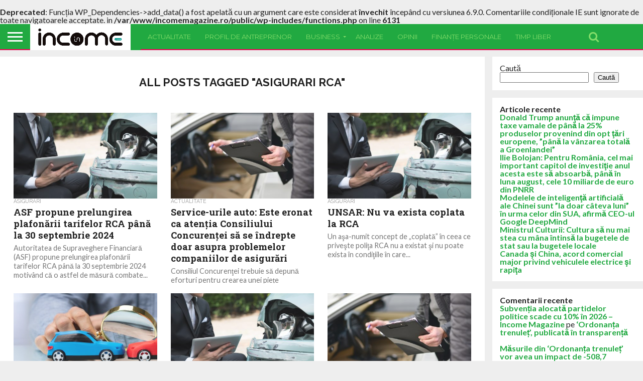

--- FILE ---
content_type: text/html; charset=UTF-8
request_url: https://incomemagazine.ro/tag/asigurari-rca/
body_size: 19446
content:
<!DOCTYPE html>
<html lang="ro-RO">
<head>
<meta charset="UTF-8" >
<meta name="viewport" id="viewport" content="width=device-width, initial-scale=1.0, maximum-scale=1.0, minimum-scale=1.0, user-scalable=no" />


<link rel="alternate" type="application/rss+xml" title="RSS 2.0" href="https://incomemagazine.ro/feed/" />
<link rel="alternate" type="text/xml" title="RSS .92" href="https://incomemagazine.ro/feed/rss/" />
<link rel="alternate" type="application/atom+xml" title="Atom 0.3" href="https://incomemagazine.ro/feed/atom/" />
<link rel="pingback" href="https://incomemagazine.ro/xmlrpc.php" />

<meta property="og:image" content="https://incomemagazine.ro/wp-content/uploads/2023/03/iStock-471133152-1000x600.jpg" />
<meta name="twitter:image" content="https://incomemagazine.ro/wp-content/uploads/2023/03/iStock-471133152-1000x600.jpg" />

<meta property="og:description" content="Revistă de business!" />




<title>asigurari rca &#8211; Income Magazine</title>
<br />
<b>Deprecated</b>:  Funcția WP_Dependencies-&gt;add_data() a fost apelată cu un argument care este considerat <strong>învechit</strong> începând cu versiunea 6.9.0. Comentariile condiționale IE sunt ignorate de toate navigatoarele acceptate. in <b>/var/www/incomemagazine.ro/public/wp-includes/functions.php</b> on line <b>6131</b><br />
<meta name='robots' content='max-image-preview:large' />
<link rel='dns-prefetch' href='//netdna.bootstrapcdn.com' />
<link rel='dns-prefetch' href='//fonts.googleapis.com' />
<link rel="alternate" type="application/rss+xml" title="Income Magazine &raquo; Flux" href="https://incomemagazine.ro/feed/" />
<link rel="alternate" type="application/rss+xml" title="Income Magazine &raquo; Flux comentarii" href="https://incomemagazine.ro/comments/feed/" />
<link rel="alternate" type="application/rss+xml" title="Income Magazine &raquo; Flux etichetă asigurari rca" href="https://incomemagazine.ro/tag/asigurari-rca/feed/" />
<style id='wp-img-auto-sizes-contain-inline-css' type='text/css'>
img:is([sizes=auto i],[sizes^="auto," i]){contain-intrinsic-size:3000px 1500px}
/*# sourceURL=wp-img-auto-sizes-contain-inline-css */
</style>
<style id='wp-emoji-styles-inline-css' type='text/css'>

	img.wp-smiley, img.emoji {
		display: inline !important;
		border: none !important;
		box-shadow: none !important;
		height: 1em !important;
		width: 1em !important;
		margin: 0 0.07em !important;
		vertical-align: -0.1em !important;
		background: none !important;
		padding: 0 !important;
	}
/*# sourceURL=wp-emoji-styles-inline-css */
</style>
<style id='wp-block-library-inline-css' type='text/css'>
:root{--wp-block-synced-color:#7a00df;--wp-block-synced-color--rgb:122,0,223;--wp-bound-block-color:var(--wp-block-synced-color);--wp-editor-canvas-background:#ddd;--wp-admin-theme-color:#007cba;--wp-admin-theme-color--rgb:0,124,186;--wp-admin-theme-color-darker-10:#006ba1;--wp-admin-theme-color-darker-10--rgb:0,107,160.5;--wp-admin-theme-color-darker-20:#005a87;--wp-admin-theme-color-darker-20--rgb:0,90,135;--wp-admin-border-width-focus:2px}@media (min-resolution:192dpi){:root{--wp-admin-border-width-focus:1.5px}}.wp-element-button{cursor:pointer}:root .has-very-light-gray-background-color{background-color:#eee}:root .has-very-dark-gray-background-color{background-color:#313131}:root .has-very-light-gray-color{color:#eee}:root .has-very-dark-gray-color{color:#313131}:root .has-vivid-green-cyan-to-vivid-cyan-blue-gradient-background{background:linear-gradient(135deg,#00d084,#0693e3)}:root .has-purple-crush-gradient-background{background:linear-gradient(135deg,#34e2e4,#4721fb 50%,#ab1dfe)}:root .has-hazy-dawn-gradient-background{background:linear-gradient(135deg,#faaca8,#dad0ec)}:root .has-subdued-olive-gradient-background{background:linear-gradient(135deg,#fafae1,#67a671)}:root .has-atomic-cream-gradient-background{background:linear-gradient(135deg,#fdd79a,#004a59)}:root .has-nightshade-gradient-background{background:linear-gradient(135deg,#330968,#31cdcf)}:root .has-midnight-gradient-background{background:linear-gradient(135deg,#020381,#2874fc)}:root{--wp--preset--font-size--normal:16px;--wp--preset--font-size--huge:42px}.has-regular-font-size{font-size:1em}.has-larger-font-size{font-size:2.625em}.has-normal-font-size{font-size:var(--wp--preset--font-size--normal)}.has-huge-font-size{font-size:var(--wp--preset--font-size--huge)}.has-text-align-center{text-align:center}.has-text-align-left{text-align:left}.has-text-align-right{text-align:right}.has-fit-text{white-space:nowrap!important}#end-resizable-editor-section{display:none}.aligncenter{clear:both}.items-justified-left{justify-content:flex-start}.items-justified-center{justify-content:center}.items-justified-right{justify-content:flex-end}.items-justified-space-between{justify-content:space-between}.screen-reader-text{border:0;clip-path:inset(50%);height:1px;margin:-1px;overflow:hidden;padding:0;position:absolute;width:1px;word-wrap:normal!important}.screen-reader-text:focus{background-color:#ddd;clip-path:none;color:#444;display:block;font-size:1em;height:auto;left:5px;line-height:normal;padding:15px 23px 14px;text-decoration:none;top:5px;width:auto;z-index:100000}html :where(.has-border-color){border-style:solid}html :where([style*=border-top-color]){border-top-style:solid}html :where([style*=border-right-color]){border-right-style:solid}html :where([style*=border-bottom-color]){border-bottom-style:solid}html :where([style*=border-left-color]){border-left-style:solid}html :where([style*=border-width]){border-style:solid}html :where([style*=border-top-width]){border-top-style:solid}html :where([style*=border-right-width]){border-right-style:solid}html :where([style*=border-bottom-width]){border-bottom-style:solid}html :where([style*=border-left-width]){border-left-style:solid}html :where(img[class*=wp-image-]){height:auto;max-width:100%}:where(figure){margin:0 0 1em}html :where(.is-position-sticky){--wp-admin--admin-bar--position-offset:var(--wp-admin--admin-bar--height,0px)}@media screen and (max-width:600px){html :where(.is-position-sticky){--wp-admin--admin-bar--position-offset:0px}}

/*# sourceURL=wp-block-library-inline-css */
</style><style id='wp-block-heading-inline-css' type='text/css'>
h1:where(.wp-block-heading).has-background,h2:where(.wp-block-heading).has-background,h3:where(.wp-block-heading).has-background,h4:where(.wp-block-heading).has-background,h5:where(.wp-block-heading).has-background,h6:where(.wp-block-heading).has-background{padding:1.25em 2.375em}h1.has-text-align-left[style*=writing-mode]:where([style*=vertical-lr]),h1.has-text-align-right[style*=writing-mode]:where([style*=vertical-rl]),h2.has-text-align-left[style*=writing-mode]:where([style*=vertical-lr]),h2.has-text-align-right[style*=writing-mode]:where([style*=vertical-rl]),h3.has-text-align-left[style*=writing-mode]:where([style*=vertical-lr]),h3.has-text-align-right[style*=writing-mode]:where([style*=vertical-rl]),h4.has-text-align-left[style*=writing-mode]:where([style*=vertical-lr]),h4.has-text-align-right[style*=writing-mode]:where([style*=vertical-rl]),h5.has-text-align-left[style*=writing-mode]:where([style*=vertical-lr]),h5.has-text-align-right[style*=writing-mode]:where([style*=vertical-rl]),h6.has-text-align-left[style*=writing-mode]:where([style*=vertical-lr]),h6.has-text-align-right[style*=writing-mode]:where([style*=vertical-rl]){rotate:180deg}
/*# sourceURL=https://incomemagazine.ro/wp-includes/blocks/heading/style.min.css */
</style>
<style id='wp-block-latest-comments-inline-css' type='text/css'>
ol.wp-block-latest-comments{box-sizing:border-box;margin-left:0}:where(.wp-block-latest-comments:not([style*=line-height] .wp-block-latest-comments__comment)){line-height:1.1}:where(.wp-block-latest-comments:not([style*=line-height] .wp-block-latest-comments__comment-excerpt p)){line-height:1.8}.has-dates :where(.wp-block-latest-comments:not([style*=line-height])),.has-excerpts :where(.wp-block-latest-comments:not([style*=line-height])){line-height:1.5}.wp-block-latest-comments .wp-block-latest-comments{padding-left:0}.wp-block-latest-comments__comment{list-style:none;margin-bottom:1em}.has-avatars .wp-block-latest-comments__comment{list-style:none;min-height:2.25em}.has-avatars .wp-block-latest-comments__comment .wp-block-latest-comments__comment-excerpt,.has-avatars .wp-block-latest-comments__comment .wp-block-latest-comments__comment-meta{margin-left:3.25em}.wp-block-latest-comments__comment-excerpt p{font-size:.875em;margin:.36em 0 1.4em}.wp-block-latest-comments__comment-date{display:block;font-size:.75em}.wp-block-latest-comments .avatar,.wp-block-latest-comments__comment-avatar{border-radius:1.5em;display:block;float:left;height:2.5em;margin-right:.75em;width:2.5em}.wp-block-latest-comments[class*=-font-size] a,.wp-block-latest-comments[style*=font-size] a{font-size:inherit}
/*# sourceURL=https://incomemagazine.ro/wp-includes/blocks/latest-comments/style.min.css */
</style>
<style id='wp-block-latest-posts-inline-css' type='text/css'>
.wp-block-latest-posts{box-sizing:border-box}.wp-block-latest-posts.alignleft{margin-right:2em}.wp-block-latest-posts.alignright{margin-left:2em}.wp-block-latest-posts.wp-block-latest-posts__list{list-style:none}.wp-block-latest-posts.wp-block-latest-posts__list li{clear:both;overflow-wrap:break-word}.wp-block-latest-posts.is-grid{display:flex;flex-wrap:wrap}.wp-block-latest-posts.is-grid li{margin:0 1.25em 1.25em 0;width:100%}@media (min-width:600px){.wp-block-latest-posts.columns-2 li{width:calc(50% - .625em)}.wp-block-latest-posts.columns-2 li:nth-child(2n){margin-right:0}.wp-block-latest-posts.columns-3 li{width:calc(33.33333% - .83333em)}.wp-block-latest-posts.columns-3 li:nth-child(3n){margin-right:0}.wp-block-latest-posts.columns-4 li{width:calc(25% - .9375em)}.wp-block-latest-posts.columns-4 li:nth-child(4n){margin-right:0}.wp-block-latest-posts.columns-5 li{width:calc(20% - 1em)}.wp-block-latest-posts.columns-5 li:nth-child(5n){margin-right:0}.wp-block-latest-posts.columns-6 li{width:calc(16.66667% - 1.04167em)}.wp-block-latest-posts.columns-6 li:nth-child(6n){margin-right:0}}:root :where(.wp-block-latest-posts.is-grid){padding:0}:root :where(.wp-block-latest-posts.wp-block-latest-posts__list){padding-left:0}.wp-block-latest-posts__post-author,.wp-block-latest-posts__post-date{display:block;font-size:.8125em}.wp-block-latest-posts__post-excerpt,.wp-block-latest-posts__post-full-content{margin-bottom:1em;margin-top:.5em}.wp-block-latest-posts__featured-image a{display:inline-block}.wp-block-latest-posts__featured-image img{height:auto;max-width:100%;width:auto}.wp-block-latest-posts__featured-image.alignleft{float:left;margin-right:1em}.wp-block-latest-posts__featured-image.alignright{float:right;margin-left:1em}.wp-block-latest-posts__featured-image.aligncenter{margin-bottom:1em;text-align:center}
/*# sourceURL=https://incomemagazine.ro/wp-includes/blocks/latest-posts/style.min.css */
</style>
<style id='wp-block-list-inline-css' type='text/css'>
ol,ul{box-sizing:border-box}:root :where(.wp-block-list.has-background){padding:1.25em 2.375em}
/*# sourceURL=https://incomemagazine.ro/wp-includes/blocks/list/style.min.css */
</style>
<style id='wp-block-search-inline-css' type='text/css'>
.wp-block-search__button{margin-left:10px;word-break:normal}.wp-block-search__button.has-icon{line-height:0}.wp-block-search__button svg{height:1.25em;min-height:24px;min-width:24px;width:1.25em;fill:currentColor;vertical-align:text-bottom}:where(.wp-block-search__button){border:1px solid #ccc;padding:6px 10px}.wp-block-search__inside-wrapper{display:flex;flex:auto;flex-wrap:nowrap;max-width:100%}.wp-block-search__label{width:100%}.wp-block-search.wp-block-search__button-only .wp-block-search__button{box-sizing:border-box;display:flex;flex-shrink:0;justify-content:center;margin-left:0;max-width:100%}.wp-block-search.wp-block-search__button-only .wp-block-search__inside-wrapper{min-width:0!important;transition-property:width}.wp-block-search.wp-block-search__button-only .wp-block-search__input{flex-basis:100%;transition-duration:.3s}.wp-block-search.wp-block-search__button-only.wp-block-search__searchfield-hidden,.wp-block-search.wp-block-search__button-only.wp-block-search__searchfield-hidden .wp-block-search__inside-wrapper{overflow:hidden}.wp-block-search.wp-block-search__button-only.wp-block-search__searchfield-hidden .wp-block-search__input{border-left-width:0!important;border-right-width:0!important;flex-basis:0;flex-grow:0;margin:0;min-width:0!important;padding-left:0!important;padding-right:0!important;width:0!important}:where(.wp-block-search__input){appearance:none;border:1px solid #949494;flex-grow:1;font-family:inherit;font-size:inherit;font-style:inherit;font-weight:inherit;letter-spacing:inherit;line-height:inherit;margin-left:0;margin-right:0;min-width:3rem;padding:8px;text-decoration:unset!important;text-transform:inherit}:where(.wp-block-search__button-inside .wp-block-search__inside-wrapper){background-color:#fff;border:1px solid #949494;box-sizing:border-box;padding:4px}:where(.wp-block-search__button-inside .wp-block-search__inside-wrapper) .wp-block-search__input{border:none;border-radius:0;padding:0 4px}:where(.wp-block-search__button-inside .wp-block-search__inside-wrapper) .wp-block-search__input:focus{outline:none}:where(.wp-block-search__button-inside .wp-block-search__inside-wrapper) :where(.wp-block-search__button){padding:4px 8px}.wp-block-search.aligncenter .wp-block-search__inside-wrapper{margin:auto}.wp-block[data-align=right] .wp-block-search.wp-block-search__button-only .wp-block-search__inside-wrapper{float:right}
/*# sourceURL=https://incomemagazine.ro/wp-includes/blocks/search/style.min.css */
</style>
<style id='wp-block-group-inline-css' type='text/css'>
.wp-block-group{box-sizing:border-box}:where(.wp-block-group.wp-block-group-is-layout-constrained){position:relative}
/*# sourceURL=https://incomemagazine.ro/wp-includes/blocks/group/style.min.css */
</style>
<style id='global-styles-inline-css' type='text/css'>
:root{--wp--preset--aspect-ratio--square: 1;--wp--preset--aspect-ratio--4-3: 4/3;--wp--preset--aspect-ratio--3-4: 3/4;--wp--preset--aspect-ratio--3-2: 3/2;--wp--preset--aspect-ratio--2-3: 2/3;--wp--preset--aspect-ratio--16-9: 16/9;--wp--preset--aspect-ratio--9-16: 9/16;--wp--preset--color--black: #000000;--wp--preset--color--cyan-bluish-gray: #abb8c3;--wp--preset--color--white: #ffffff;--wp--preset--color--pale-pink: #f78da7;--wp--preset--color--vivid-red: #cf2e2e;--wp--preset--color--luminous-vivid-orange: #ff6900;--wp--preset--color--luminous-vivid-amber: #fcb900;--wp--preset--color--light-green-cyan: #7bdcb5;--wp--preset--color--vivid-green-cyan: #00d084;--wp--preset--color--pale-cyan-blue: #8ed1fc;--wp--preset--color--vivid-cyan-blue: #0693e3;--wp--preset--color--vivid-purple: #9b51e0;--wp--preset--gradient--vivid-cyan-blue-to-vivid-purple: linear-gradient(135deg,rgb(6,147,227) 0%,rgb(155,81,224) 100%);--wp--preset--gradient--light-green-cyan-to-vivid-green-cyan: linear-gradient(135deg,rgb(122,220,180) 0%,rgb(0,208,130) 100%);--wp--preset--gradient--luminous-vivid-amber-to-luminous-vivid-orange: linear-gradient(135deg,rgb(252,185,0) 0%,rgb(255,105,0) 100%);--wp--preset--gradient--luminous-vivid-orange-to-vivid-red: linear-gradient(135deg,rgb(255,105,0) 0%,rgb(207,46,46) 100%);--wp--preset--gradient--very-light-gray-to-cyan-bluish-gray: linear-gradient(135deg,rgb(238,238,238) 0%,rgb(169,184,195) 100%);--wp--preset--gradient--cool-to-warm-spectrum: linear-gradient(135deg,rgb(74,234,220) 0%,rgb(151,120,209) 20%,rgb(207,42,186) 40%,rgb(238,44,130) 60%,rgb(251,105,98) 80%,rgb(254,248,76) 100%);--wp--preset--gradient--blush-light-purple: linear-gradient(135deg,rgb(255,206,236) 0%,rgb(152,150,240) 100%);--wp--preset--gradient--blush-bordeaux: linear-gradient(135deg,rgb(254,205,165) 0%,rgb(254,45,45) 50%,rgb(107,0,62) 100%);--wp--preset--gradient--luminous-dusk: linear-gradient(135deg,rgb(255,203,112) 0%,rgb(199,81,192) 50%,rgb(65,88,208) 100%);--wp--preset--gradient--pale-ocean: linear-gradient(135deg,rgb(255,245,203) 0%,rgb(182,227,212) 50%,rgb(51,167,181) 100%);--wp--preset--gradient--electric-grass: linear-gradient(135deg,rgb(202,248,128) 0%,rgb(113,206,126) 100%);--wp--preset--gradient--midnight: linear-gradient(135deg,rgb(2,3,129) 0%,rgb(40,116,252) 100%);--wp--preset--font-size--small: 13px;--wp--preset--font-size--medium: 20px;--wp--preset--font-size--large: 36px;--wp--preset--font-size--x-large: 42px;--wp--preset--spacing--20: 0.44rem;--wp--preset--spacing--30: 0.67rem;--wp--preset--spacing--40: 1rem;--wp--preset--spacing--50: 1.5rem;--wp--preset--spacing--60: 2.25rem;--wp--preset--spacing--70: 3.38rem;--wp--preset--spacing--80: 5.06rem;--wp--preset--shadow--natural: 6px 6px 9px rgba(0, 0, 0, 0.2);--wp--preset--shadow--deep: 12px 12px 50px rgba(0, 0, 0, 0.4);--wp--preset--shadow--sharp: 6px 6px 0px rgba(0, 0, 0, 0.2);--wp--preset--shadow--outlined: 6px 6px 0px -3px rgb(255, 255, 255), 6px 6px rgb(0, 0, 0);--wp--preset--shadow--crisp: 6px 6px 0px rgb(0, 0, 0);}:where(.is-layout-flex){gap: 0.5em;}:where(.is-layout-grid){gap: 0.5em;}body .is-layout-flex{display: flex;}.is-layout-flex{flex-wrap: wrap;align-items: center;}.is-layout-flex > :is(*, div){margin: 0;}body .is-layout-grid{display: grid;}.is-layout-grid > :is(*, div){margin: 0;}:where(.wp-block-columns.is-layout-flex){gap: 2em;}:where(.wp-block-columns.is-layout-grid){gap: 2em;}:where(.wp-block-post-template.is-layout-flex){gap: 1.25em;}:where(.wp-block-post-template.is-layout-grid){gap: 1.25em;}.has-black-color{color: var(--wp--preset--color--black) !important;}.has-cyan-bluish-gray-color{color: var(--wp--preset--color--cyan-bluish-gray) !important;}.has-white-color{color: var(--wp--preset--color--white) !important;}.has-pale-pink-color{color: var(--wp--preset--color--pale-pink) !important;}.has-vivid-red-color{color: var(--wp--preset--color--vivid-red) !important;}.has-luminous-vivid-orange-color{color: var(--wp--preset--color--luminous-vivid-orange) !important;}.has-luminous-vivid-amber-color{color: var(--wp--preset--color--luminous-vivid-amber) !important;}.has-light-green-cyan-color{color: var(--wp--preset--color--light-green-cyan) !important;}.has-vivid-green-cyan-color{color: var(--wp--preset--color--vivid-green-cyan) !important;}.has-pale-cyan-blue-color{color: var(--wp--preset--color--pale-cyan-blue) !important;}.has-vivid-cyan-blue-color{color: var(--wp--preset--color--vivid-cyan-blue) !important;}.has-vivid-purple-color{color: var(--wp--preset--color--vivid-purple) !important;}.has-black-background-color{background-color: var(--wp--preset--color--black) !important;}.has-cyan-bluish-gray-background-color{background-color: var(--wp--preset--color--cyan-bluish-gray) !important;}.has-white-background-color{background-color: var(--wp--preset--color--white) !important;}.has-pale-pink-background-color{background-color: var(--wp--preset--color--pale-pink) !important;}.has-vivid-red-background-color{background-color: var(--wp--preset--color--vivid-red) !important;}.has-luminous-vivid-orange-background-color{background-color: var(--wp--preset--color--luminous-vivid-orange) !important;}.has-luminous-vivid-amber-background-color{background-color: var(--wp--preset--color--luminous-vivid-amber) !important;}.has-light-green-cyan-background-color{background-color: var(--wp--preset--color--light-green-cyan) !important;}.has-vivid-green-cyan-background-color{background-color: var(--wp--preset--color--vivid-green-cyan) !important;}.has-pale-cyan-blue-background-color{background-color: var(--wp--preset--color--pale-cyan-blue) !important;}.has-vivid-cyan-blue-background-color{background-color: var(--wp--preset--color--vivid-cyan-blue) !important;}.has-vivid-purple-background-color{background-color: var(--wp--preset--color--vivid-purple) !important;}.has-black-border-color{border-color: var(--wp--preset--color--black) !important;}.has-cyan-bluish-gray-border-color{border-color: var(--wp--preset--color--cyan-bluish-gray) !important;}.has-white-border-color{border-color: var(--wp--preset--color--white) !important;}.has-pale-pink-border-color{border-color: var(--wp--preset--color--pale-pink) !important;}.has-vivid-red-border-color{border-color: var(--wp--preset--color--vivid-red) !important;}.has-luminous-vivid-orange-border-color{border-color: var(--wp--preset--color--luminous-vivid-orange) !important;}.has-luminous-vivid-amber-border-color{border-color: var(--wp--preset--color--luminous-vivid-amber) !important;}.has-light-green-cyan-border-color{border-color: var(--wp--preset--color--light-green-cyan) !important;}.has-vivid-green-cyan-border-color{border-color: var(--wp--preset--color--vivid-green-cyan) !important;}.has-pale-cyan-blue-border-color{border-color: var(--wp--preset--color--pale-cyan-blue) !important;}.has-vivid-cyan-blue-border-color{border-color: var(--wp--preset--color--vivid-cyan-blue) !important;}.has-vivid-purple-border-color{border-color: var(--wp--preset--color--vivid-purple) !important;}.has-vivid-cyan-blue-to-vivid-purple-gradient-background{background: var(--wp--preset--gradient--vivid-cyan-blue-to-vivid-purple) !important;}.has-light-green-cyan-to-vivid-green-cyan-gradient-background{background: var(--wp--preset--gradient--light-green-cyan-to-vivid-green-cyan) !important;}.has-luminous-vivid-amber-to-luminous-vivid-orange-gradient-background{background: var(--wp--preset--gradient--luminous-vivid-amber-to-luminous-vivid-orange) !important;}.has-luminous-vivid-orange-to-vivid-red-gradient-background{background: var(--wp--preset--gradient--luminous-vivid-orange-to-vivid-red) !important;}.has-very-light-gray-to-cyan-bluish-gray-gradient-background{background: var(--wp--preset--gradient--very-light-gray-to-cyan-bluish-gray) !important;}.has-cool-to-warm-spectrum-gradient-background{background: var(--wp--preset--gradient--cool-to-warm-spectrum) !important;}.has-blush-light-purple-gradient-background{background: var(--wp--preset--gradient--blush-light-purple) !important;}.has-blush-bordeaux-gradient-background{background: var(--wp--preset--gradient--blush-bordeaux) !important;}.has-luminous-dusk-gradient-background{background: var(--wp--preset--gradient--luminous-dusk) !important;}.has-pale-ocean-gradient-background{background: var(--wp--preset--gradient--pale-ocean) !important;}.has-electric-grass-gradient-background{background: var(--wp--preset--gradient--electric-grass) !important;}.has-midnight-gradient-background{background: var(--wp--preset--gradient--midnight) !important;}.has-small-font-size{font-size: var(--wp--preset--font-size--small) !important;}.has-medium-font-size{font-size: var(--wp--preset--font-size--medium) !important;}.has-large-font-size{font-size: var(--wp--preset--font-size--large) !important;}.has-x-large-font-size{font-size: var(--wp--preset--font-size--x-large) !important;}
/*# sourceURL=global-styles-inline-css */
</style>

<style id='classic-theme-styles-inline-css' type='text/css'>
/*! This file is auto-generated */
.wp-block-button__link{color:#fff;background-color:#32373c;border-radius:9999px;box-shadow:none;text-decoration:none;padding:calc(.667em + 2px) calc(1.333em + 2px);font-size:1.125em}.wp-block-file__button{background:#32373c;color:#fff;text-decoration:none}
/*# sourceURL=/wp-includes/css/classic-themes.min.css */
</style>
<link rel='stylesheet' id='mvp-score-style-css' href='https://incomemagazine.ro/wp-content/plugins/mvp-scoreboard/css/score-style.css?ver=6.9' type='text/css' media='all' />
<link rel='stylesheet' id='mvp-reset-css' href='https://incomemagazine.ro/wp-content/themes/flex-mag/css/reset.css?ver=6.9' type='text/css' media='all' />
<link rel='stylesheet' id='mvp-fontawesome-css' href='//netdna.bootstrapcdn.com/font-awesome/4.7.0/css/font-awesome.css?ver=6.9' type='text/css' media='all' />
<link rel='stylesheet' id='mvp-style-css' href='https://incomemagazine.ro/wp-content/themes/flex-mag/style.css?ver=6.9' type='text/css' media='all' />
<link crossorigin="anonymous" rel='stylesheet' id='mvp-fonts-css' href='//fonts.googleapis.com/css?family=Oswald%3A400%2C700%7CLato%3A400%2C700%7CWork+Sans%3A900%7CMontserrat%3A400%2C700%7COpen+Sans%3A800%7CPlayfair+Display%3A400%2C700%2C900%7CQuicksand%7CRaleway%3A200%2C400%2C700%7CRoboto+Slab%3A400%2C700%7CWork+Sans%3A100%2C200%2C300%2C400%2C500%2C600%2C700%2C800%2C900%7CMontserrat%3A100%2C200%2C300%2C400%2C500%2C600%2C700%2C800%2C900%7CWork+Sans%3A100%2C200%2C300%2C400%2C500%2C600%2C700%2C800%2C900%7CLato%3A100%2C200%2C300%2C400%2C500%2C600%2C700%2C800%2C900%7CMontserrat%3A100%2C200%2C300%2C400%2C500%2C600%2C700%2C800%2C900%26subset%3Dlatin%2Clatin-ext%2Ccyrillic%2Ccyrillic-ext%2Cgreek-ext%2Cgreek%2Cvietnamese' type='text/css' media='all' />
<link rel='stylesheet' id='mvp-style-tech-css' href='https://incomemagazine.ro/wp-content/themes/flex-mag/css/style-tech.css?ver=6.9' type='text/css' media='all' />
<link rel='stylesheet' id='mvp-media-queries-css' href='https://incomemagazine.ro/wp-content/themes/flex-mag/css/media-queries.css?ver=6.9' type='text/css' media='all' />
<script type="text/javascript" src="https://incomemagazine.ro/wp-includes/js/jquery/jquery.min.js?ver=3.7.1" id="jquery-core-js"></script>
<script type="text/javascript" src="https://incomemagazine.ro/wp-includes/js/jquery/jquery-migrate.min.js?ver=3.4.1" id="jquery-migrate-js"></script>
<link rel="https://api.w.org/" href="https://incomemagazine.ro/wp-json/" /><link rel="alternate" title="JSON" type="application/json" href="https://incomemagazine.ro/wp-json/wp/v2/tags/1348" /><link rel="EditURI" type="application/rsd+xml" title="RSD" href="https://incomemagazine.ro/xmlrpc.php?rsd" />
<meta name="generator" content="WordPress 6.9" />

<style type='text/css'>

#wallpaper {
	background: url() no-repeat 50% 0;
	}
body,
.blog-widget-text p,
.feat-widget-text p,
.post-info-right,
span.post-excerpt,
span.feat-caption,
span.soc-count-text,
#content-main p,
#commentspopup .comments-pop,
.archive-list-text p,
.author-box-bot p,
#post-404 p,
.foot-widget,
#home-feat-text p,
.feat-top2-left-text p,
.feat-wide1-text p,
.feat-wide4-text p,
#content-main table,
.foot-copy p,
.video-main-text p {
	font-family: 'Lato', sans-serif;
	}

a,
a:visited,
.post-info-name a {
	color: #eb0254;
	}

a:hover {
	color: #999999;
	}

.fly-but-wrap,
span.feat-cat,
span.post-head-cat,
.prev-next-text a,
.prev-next-text a:visited,
.prev-next-text a:hover {
	background: #eb0254;
	}

.fly-but-wrap {
	background: #eb0254;
	}

.fly-but-wrap span {
	background: #ffffff;
	}

.woocommerce .star-rating span:before {
	color: #eb0254;
	}

.woocommerce .widget_price_filter .ui-slider .ui-slider-range,
.woocommerce .widget_price_filter .ui-slider .ui-slider-handle {
	background-color: #eb0254;
	}

.woocommerce span.onsale,
.woocommerce #respond input#submit.alt,
.woocommerce a.button.alt,
.woocommerce button.button.alt,
.woocommerce input.button.alt,
.woocommerce #respond input#submit.alt:hover,
.woocommerce a.button.alt:hover,
.woocommerce button.button.alt:hover,
.woocommerce input.button.alt:hover {
	background-color: #eb0254;
	}

span.post-header {
	border-top: 4px solid #eb0254;
	}

#main-nav-wrap,
nav.main-menu-wrap,
.nav-logo,
.nav-right-wrap,
.nav-menu-out,
.nav-logo-out,
#head-main-top {
	-webkit-backface-visibility: hidden;
	background: #eb0254;
	}

nav.main-menu-wrap ul li a,
.nav-menu-out:hover ul li:hover a,
.nav-menu-out:hover span.nav-search-but:hover i,
.nav-menu-out:hover span.nav-soc-but:hover i,
span.nav-search-but i,
span.nav-soc-but i {
	color: #ffffff;
	}

.nav-menu-out:hover li.menu-item-has-children:hover a:after,
nav.main-menu-wrap ul li.menu-item-has-children a:after {
	border-color: #ffffff transparent transparent transparent;
	}

.nav-menu-out:hover ul li a,
.nav-menu-out:hover span.nav-search-but i,
.nav-menu-out:hover span.nav-soc-but i {
	color: #fdacc8;
	}

.nav-menu-out:hover li.menu-item-has-children a:after {
	border-color: #fdacc8 transparent transparent transparent;
	}

.nav-menu-out:hover ul li ul.mega-list li a,
.side-list-text p,
.row-widget-text p,
.blog-widget-text h2,
.feat-widget-text h2,
.archive-list-text h2,
h2.author-list-head a,
.mvp-related-text a {
	color: #222222;
	}

ul.mega-list li:hover a,
ul.side-list li:hover .side-list-text p,
ul.row-widget-list li:hover .row-widget-text p,
ul.blog-widget-list li:hover .blog-widget-text h2,
.feat-widget-wrap:hover .feat-widget-text h2,
ul.archive-list li:hover .archive-list-text h2,
ul.archive-col-list li:hover .archive-list-text h2,
h2.author-list-head a:hover,
.mvp-related-posts ul li:hover .mvp-related-text a {
	color: #999999 !important;
	}

span.more-posts-text,
a.inf-more-but,
#comments-button a,
#comments-button span.comment-but-text {
	border: 1px solid #eb0254;
	}

span.more-posts-text,
a.inf-more-but,
#comments-button a,
#comments-button span.comment-but-text {
	color: #eb0254 !important;
	}

#comments-button a:hover,
#comments-button span.comment-but-text:hover,
a.inf-more-but:hover,
span.more-posts-text:hover {
	background: #eb0254;
	}

nav.main-menu-wrap ul li a,
ul.col-tabs li a,
nav.fly-nav-menu ul li a,
.foot-menu .menu li a {
	font-family: 'Montserrat', sans-serif;
	}

.feat-top2-right-text h2,
.side-list-text p,
.side-full-text p,
.row-widget-text p,
.feat-widget-text h2,
.blog-widget-text h2,
.prev-next-text a,
.prev-next-text a:visited,
.prev-next-text a:hover,
span.post-header,
.archive-list-text h2,
#woo-content h1.page-title,
.woocommerce div.product .product_title,
.woocommerce ul.products li.product h3,
.video-main-text h2,
.mvp-related-text a {
	font-family: 'Montserrat', sans-serif;
	}

.feat-wide-sub-text h2,
#home-feat-text h2,
.feat-top2-left-text h2,
.feat-wide1-text h2,
.feat-wide4-text h2,
.feat-wide5-text h2,
h1.post-title,
#content-main h1.post-title,
#post-404 h1,
h1.post-title-wide,
#content-main blockquote p,
#commentspopup #content-main h1 {
	font-family: 'Work Sans', sans-serif;
	}

h3.home-feat-title,
h3.side-list-title,
#infscr-loading,
.score-nav-menu select,
h1.cat-head,
h1.arch-head,
h2.author-list-head,
h3.foot-head,
.woocommerce ul.product_list_widget span.product-title,
.woocommerce ul.product_list_widget li a,
.woocommerce #reviews #comments ol.commentlist li .comment-text p.meta,
.woocommerce .related h2,
.woocommerce div.product .woocommerce-tabs .panel h2,
.woocommerce div.product .product_title,
#content-main h1,
#content-main h2,
#content-main h3,
#content-main h4,
#content-main h5,
#content-main h6 {
	font-family: 'Work Sans', sans-serif;
	}

</style>
	
<style type="text/css">


.post-cont-out,
.post-cont-in {
	margin-right: 0;
	}





#fly-wrap {
	background: #fff;
	}
ul.fly-bottom-soc li {
	border-top: 1px solid #666;
	}
nav.fly-nav-menu ul li {
	border-top: 1px solid #ddd;
	}
nav.fly-nav-menu ul li a {
	color: #555;
	}
nav.fly-nav-menu ul li a:hover {
	color: #bbb;
	}
nav.fly-nav-menu ul li ul.sub-menu {
	border-top: 1px solid #ddd;
	}



	
	.feat-info-views {
		display: none;
	}

</style>

<style type="text/css" id="custom-background-css">
body.custom-background { background-color: #eeeeee; }
</style>
	<!-- There is no amphtml version available for this URL. --><link rel="icon" href="https://incomemagazine.ro/wp-content/uploads/2023/03/cropped-income-magazine-1-32x32.jpg" sizes="32x32" />
<link rel="icon" href="https://incomemagazine.ro/wp-content/uploads/2023/03/cropped-income-magazine-1-192x192.jpg" sizes="192x192" />
<link rel="apple-touch-icon" href="https://incomemagazine.ro/wp-content/uploads/2023/03/cropped-income-magazine-1-180x180.jpg" />
<meta name="msapplication-TileImage" content="https://incomemagazine.ro/wp-content/uploads/2023/03/cropped-income-magazine-1-270x270.jpg" />
		<style type="text/css" id="wp-custom-css">
			.post-feat-text {
  background: none;
}

.feat-widget-img {
  all: unset; /* resetează tot ce aplică tema */
  display: block !important;
  width: 100% !important;
  height: auto !important;
  overflow: visible !important;
  position: static !important;
  margin: 0 !important;
  padding: 0 !important;
}

.feat-widget-img img {
  width: 100% !important;
  height: auto !important;
  object-fit: contain !important;
  display: block !important;
}
.feat-widget-img img.mob-img {
  display: none !important;
}

#div-gpt-ad-1689675735763-0 {
  display: none; }

/* pentru poza din centru */
.archive-list-img {
    all: unset;
    /* resetează tot ce aplică tema */
    display: block !important;
    width: 100% !important;
    height: auto !important;
    overflow: visible !important;
    position: static !important;
    margin: 0 !important;
    padding: 0 !important;
}

.archive-list-img img {
    width: 100% !important;
    height: auto !important;
    object-fit: contain !important;
    display: block !important;
}

.archive-list-img img.mob-img {
    display: none !important;
}

/*.home-feat-img
.post-feat-img {
  max-height: none !important;
  height: auto !important;
  object-fit: contain;
}*/


#home-feat-wrap,
#post-feat-wrap {
  overflow: visible !important;
  max-height: none !important;
  height: auto !important;
  position: static !important;
}

#home-feat-img,
#post-feat-img {
  max-height: none !important;
  height: auto !important;
  object-fit: contain !important;
  width: 100% !important;
}

/* asta este pt gradientul din coloana centrala */
/* Elimină gradientul din fundalul textului de pe homepage */
#home-feat-text {
  background: none !important;
  background-image: none !important;
  background-color: transparent !important;
}		</style>
		
<!-- Google tag (gtag.js) -->
<script type="text/javascript" src="https://www.googletagmanager.com/gtag/js?id=G-TD093C1RBF"></script>
<script type="text/javascript">
    window.dataLayer = window.dataLayer || [];
    function gtag(){dataLayer.push(arguments);}
    gtag('js', new Date());

    gtag('config', 'G-TD093C1RBF');
</script>
<script async src="https://securepubads.g.doubleclick.net/tag/js/gpt.js"></script>
<script>
  window.googletag = window.googletag || {cmd: []};
  googletag.cmd.push(function() {
    googletag.defineSlot('/62727623/Incomemagazine.ro/Billboard', [970, 250], 'div-gpt-ad-1689675735763-0').addService(googletag.pubads());
    googletag.pubads().enableSingleRequest();
    googletag.enableServices();
  });
</script>
	
	
</head>

<body class="archive tag tag-asigurari-rca tag-1348 custom-background wp-embed-responsive wp-theme-flex-mag">
	<div id="site" class="left relative">
		<div id="site-wrap" class="left relative">
						<div id="fly-wrap">
	<div class="fly-wrap-out">
		<div class="fly-side-wrap">
			<ul class="fly-bottom-soc left relative">
																																					<li class="rss-soc">
						<a href="https://incomemagazine.ro/feed/rss/" target="_blank">
						<i class="fa fa-rss fa-2"></i>
						</a>
					</li>
							</ul>
		</div><!--fly-side-wrap-->
		<div class="fly-wrap-in">
			<div id="fly-menu-wrap">
				<nav class="fly-nav-menu left relative">
					<div class="menu-main-menu-container"><ul id="menu-main-menu" class="menu"><li id="menu-item-1986" class="menu-item menu-item-type-taxonomy menu-item-object-category menu-item-1986"><a href="https://incomemagazine.ro/category/actualitate/">Actualitate</a></li>
<li id="menu-item-1963" class="menu-item menu-item-type-taxonomy menu-item-object-category menu-item-1963"><a href="https://incomemagazine.ro/category/profil-de-antreprenor/">Profil de antreprenor</a></li>
<li id="menu-item-1954" class="menu-item menu-item-type-taxonomy menu-item-object-category menu-item-has-children menu-item-1954"><a href="https://incomemagazine.ro/category/business/">Business</a>
<ul class="sub-menu">
	<li id="menu-item-1955" class="menu-item menu-item-type-taxonomy menu-item-object-category menu-item-1955"><a href="https://incomemagazine.ro/category/business/asigurari/">Asigurări</a></li>
	<li id="menu-item-1956" class="menu-item menu-item-type-taxonomy menu-item-object-category menu-item-1956"><a href="https://incomemagazine.ro/category/business/banci/">Bănci</a></li>
	<li id="menu-item-2098" class="menu-item menu-item-type-taxonomy menu-item-object-category menu-item-2098"><a href="https://incomemagazine.ro/category/business/consultanta/">Consultanță</a></li>
	<li id="menu-item-1957" class="menu-item menu-item-type-taxonomy menu-item-object-category menu-item-1957"><a href="https://incomemagazine.ro/category/business/energie/">Energie</a></li>
	<li id="menu-item-1958" class="menu-item menu-item-type-taxonomy menu-item-object-category menu-item-1958"><a href="https://incomemagazine.ro/category/business/tehnologie/">Tehnologie</a></li>
	<li id="menu-item-1959" class="menu-item menu-item-type-taxonomy menu-item-object-category menu-item-1959"><a href="https://incomemagazine.ro/category/business/transporturi/">Transporturi</a></li>
</ul>
</li>
<li id="menu-item-1953" class="menu-item menu-item-type-taxonomy menu-item-object-category menu-item-1953"><a href="https://incomemagazine.ro/category/analize/">Analize</a></li>
<li id="menu-item-1962" class="menu-item menu-item-type-taxonomy menu-item-object-category menu-item-1962"><a href="https://incomemagazine.ro/category/opinii/">Opinii</a></li>
<li id="menu-item-1961" class="menu-item menu-item-type-taxonomy menu-item-object-category menu-item-1961"><a href="https://incomemagazine.ro/category/finante-personale/">Finanțe personale</a></li>
<li id="menu-item-1964" class="menu-item menu-item-type-taxonomy menu-item-object-category menu-item-1964"><a href="https://incomemagazine.ro/category/timp-liber/">Timp liber</a></li>
</ul></div>				</nav>
			</div><!--fly-menu-wrap-->
		</div><!--fly-wrap-in-->
	</div><!--fly-wrap-out-->
</div><!--fly-wrap-->			<div id="head-main-wrap" class="left relative">
				<div id="head-main-top" class="left relative">
																																									</div><!--head-main-top-->
				<div id="main-nav-wrap">
					<div class="nav-out">
						<div class="nav-in">
							<div id="main-nav-cont" class="left" itemscope itemtype="http://schema.org/Organization">
								<div class="nav-logo-out">
									<div class="nav-left-wrap left relative">
										<div class="fly-but-wrap left relative">
											<span></span>
											<span></span>
											<span></span>
											<span></span>
										</div><!--fly-but-wrap-->
																					<div class="nav-logo left">
																									<a itemprop="url" href="https://incomemagazine.ro/"><img itemprop="logo" src="https://incomemagazine.ro/wp-content/uploads/2023/03/Logo_Income_final-1.jpg" alt="Income Magazine" data-rjs="2" /></a>
																																					<h2 class="mvp-logo-title">Income Magazine</h2>
																							</div><!--nav-logo-->
																			</div><!--nav-left-wrap-->
									<div class="nav-logo-in">
										<div class="nav-menu-out">
											<div class="nav-menu-in">
												<nav class="main-menu-wrap left">
													<div class="menu-main-menu-container"><ul id="menu-main-menu-1" class="menu"><li class="menu-item menu-item-type-taxonomy menu-item-object-category menu-item-1986"><a href="https://incomemagazine.ro/category/actualitate/">Actualitate</a></li>
<li class="menu-item menu-item-type-taxonomy menu-item-object-category menu-item-1963"><a href="https://incomemagazine.ro/category/profil-de-antreprenor/">Profil de antreprenor</a></li>
<li class="menu-item menu-item-type-taxonomy menu-item-object-category menu-item-has-children menu-item-1954"><a href="https://incomemagazine.ro/category/business/">Business</a>
<ul class="sub-menu">
	<li class="menu-item menu-item-type-taxonomy menu-item-object-category menu-item-1955"><a href="https://incomemagazine.ro/category/business/asigurari/">Asigurări</a></li>
	<li class="menu-item menu-item-type-taxonomy menu-item-object-category menu-item-1956"><a href="https://incomemagazine.ro/category/business/banci/">Bănci</a></li>
	<li class="menu-item menu-item-type-taxonomy menu-item-object-category menu-item-2098"><a href="https://incomemagazine.ro/category/business/consultanta/">Consultanță</a></li>
	<li class="menu-item menu-item-type-taxonomy menu-item-object-category menu-item-1957"><a href="https://incomemagazine.ro/category/business/energie/">Energie</a></li>
	<li class="menu-item menu-item-type-taxonomy menu-item-object-category menu-item-1958"><a href="https://incomemagazine.ro/category/business/tehnologie/">Tehnologie</a></li>
	<li class="menu-item menu-item-type-taxonomy menu-item-object-category menu-item-1959"><a href="https://incomemagazine.ro/category/business/transporturi/">Transporturi</a></li>
</ul>
</li>
<li class="menu-item menu-item-type-taxonomy menu-item-object-category menu-item-1953"><a href="https://incomemagazine.ro/category/analize/">Analize</a></li>
<li class="menu-item menu-item-type-taxonomy menu-item-object-category menu-item-1962"><a href="https://incomemagazine.ro/category/opinii/">Opinii</a></li>
<li class="menu-item menu-item-type-taxonomy menu-item-object-category menu-item-1961"><a href="https://incomemagazine.ro/category/finante-personale/">Finanțe personale</a></li>
<li class="menu-item menu-item-type-taxonomy menu-item-object-category menu-item-1964"><a href="https://incomemagazine.ro/category/timp-liber/">Timp liber</a></li>
</ul></div>												</nav>
											</div><!--nav-menu-in-->
											<div class="nav-right-wrap relative">
												<div class="nav-search-wrap left relative">
													<span class="nav-search-but left"><i class="fa fa-search fa-2"></i></span>
													<div class="search-fly-wrap">
														<form method="get" id="searchform" action="https://incomemagazine.ro/">
	<input type="text" name="s" id="s" value="Type search term and press enter" onfocus='if (this.value == "Type search term and press enter") { this.value = ""; }' onblur='if (this.value == "") { this.value = "Type search term and press enter"; }' />
	<input type="hidden" id="searchsubmit" value="Search" />
</form>													</div><!--search-fly-wrap-->
												</div><!--nav-search-wrap-->
																																			</div><!--nav-right-wrap-->
										</div><!--nav-menu-out-->
									</div><!--nav-logo-in-->
								</div><!--nav-logo-out-->
							</div><!--main-nav-cont-->
						</div><!--nav-in-->
					</div><!--nav-out-->
				</div><!--main-nav-wrap-->
			</div><!--head-main-wrap-->
										<div id="body-main-wrap" class="left relative">
															<div class="body-main-out relative">
					<div class="body-main-in">
					<!-- /62727623/Incomemagazine.ro/Billboard -->
					<div id='div-gpt-ad-1689675735763-0' style='min-width: 970px; min-height: 250px;'>
 					 <script>
  							  googletag.cmd.push(function() { googletag.display('div-gpt-ad-1689675735763-0'); });
 					 </script>
					</div>


						<div id="body-main-cont" class="left relative">
																		<div id="home-main-wrap" class="left relative">
	<div class="home-wrap-out1">
		<div class="home-wrap-in1">
			<div id="home-left-wrap" class="left relative">
				<div id="home-left-col" class="relative">
					<div id="home-mid-wrap" class="left relative">
						<div id="archive-list-wrap" class="left relative">
							<h1 class="arch-head">All posts tagged "asigurari rca"</h1>															<ul class="archive-col-list left relative infinite-content">
																									<li class="infinite-post">
																						<a href="https://incomemagazine.ro/asf-propune-prelungirea-plafonarii-tarifelor-rca-pana-la-30-septembrie-2024/" rel="bookmark" title="ASF propune prelungirea plafonării tarifelor RCA până la 30 septembrie 2024">
											<div class="archive-list-out">
												<div class="archive-list-img left relative">
													<img width="450" height="270" src="https://incomemagazine.ro/wp-content/uploads/2023/03/iStock-471133152-450x270.jpg" class="reg-img wp-post-image" alt="polita rca" decoding="async" fetchpriority="high" srcset="https://incomemagazine.ro/wp-content/uploads/2023/03/iStock-471133152-450x270.jpg 450w, https://incomemagazine.ro/wp-content/uploads/2023/03/iStock-471133152-1000x600.jpg 1000w, https://incomemagazine.ro/wp-content/uploads/2023/03/iStock-471133152-300x180.jpg 300w" sizes="(max-width: 450px) 100vw, 450px" />													<img width="80" height="80" src="https://incomemagazine.ro/wp-content/uploads/2023/03/iStock-471133152-80x80.jpg" class="mob-img wp-post-image" alt="polita rca" decoding="async" srcset="https://incomemagazine.ro/wp-content/uploads/2023/03/iStock-471133152-80x80.jpg 80w, https://incomemagazine.ro/wp-content/uploads/2023/03/iStock-471133152-150x150.jpg 150w" sizes="(max-width: 80px) 100vw, 80px" />																											<div class="feat-info-wrap">
															<div class="feat-info-views">
																<i class="fa fa-eye fa-2"></i> <span class="feat-info-text">802</span>
															</div><!--feat-info-views-->
																													</div><!--feat-info-wrap-->
																																						</div><!--archive-list-img-->
												<div class="archive-list-in">
													<div class="archive-list-text left relative">
														<span class="side-list-cat">Asigurări</span>
														<h2>ASF propune prelungirea plafonării tarifelor RCA până la 30 septembrie 2024</h2>
														<p>Autoritatea de Supraveghere Financiară (ASF) propune prelungirea plafonării tarifelor RCA până la 30 septembrie 2024 motivând că o astfel de măsură combate...</p>
													</div><!--archive-list-text-->
												</div><!--archive-list-in-->
											</div><!--archive-list-out-->
											</a>
																					</li>
																		<li class="infinite-post">
																						<a href="https://incomemagazine.ro/service-urile-auto-este-eronat-ca-atentia-consiliului-concurentei-sa-se-indrepte-doar-asupra-problemelor-companiilor-de-asigurari/" rel="bookmark" title="Service-urile auto: Este eronat ca atenţia Consiliului Concurenţei să se îndrepte doar asupra problemelor companiilor de asigurări">
											<div class="archive-list-out">
												<div class="archive-list-img left relative">
													<img width="450" height="270" src="https://incomemagazine.ro/wp-content/uploads/2023/03/iStock-642372884-450x270.jpg" class="reg-img wp-post-image" alt="euroins rca" decoding="async" srcset="https://incomemagazine.ro/wp-content/uploads/2023/03/iStock-642372884-450x270.jpg 450w, https://incomemagazine.ro/wp-content/uploads/2023/03/iStock-642372884-1000x600.jpg 1000w, https://incomemagazine.ro/wp-content/uploads/2023/03/iStock-642372884-300x180.jpg 300w" sizes="(max-width: 450px) 100vw, 450px" />													<img width="80" height="80" src="https://incomemagazine.ro/wp-content/uploads/2023/03/iStock-642372884-80x80.jpg" class="mob-img wp-post-image" alt="euroins rca" decoding="async" loading="lazy" srcset="https://incomemagazine.ro/wp-content/uploads/2023/03/iStock-642372884-80x80.jpg 80w, https://incomemagazine.ro/wp-content/uploads/2023/03/iStock-642372884-150x150.jpg 150w" sizes="auto, (max-width: 80px) 100vw, 80px" />																											<div class="feat-info-wrap">
															<div class="feat-info-views">
																<i class="fa fa-eye fa-2"></i> <span class="feat-info-text">877</span>
															</div><!--feat-info-views-->
																													</div><!--feat-info-wrap-->
																																						</div><!--archive-list-img-->
												<div class="archive-list-in">
													<div class="archive-list-text left relative">
														<span class="side-list-cat">Actualitate</span>
														<h2>Service-urile auto: Este eronat ca atenţia Consiliului Concurenţei să se îndrepte doar asupra problemelor companiilor de asigurări</h2>
														<p>Consiliul Concurenţei trebuie să depună eforturi pentru crearea unei pieţe concurenţiale pe segmentul reparaţiilor auto, nu pentru protejarea asigurătorilor, atrage atenţia Patronatul...</p>
													</div><!--archive-list-text-->
												</div><!--archive-list-in-->
											</div><!--archive-list-out-->
											</a>
																					</li>
																		<li class="infinite-post">
																						<a href="https://incomemagazine.ro/unsar-nu-va-exista-coplata-la-rca/" rel="bookmark" title="UNSAR: Nu va exista coplata la RCA">
											<div class="archive-list-out">
												<div class="archive-list-img left relative">
													<img width="450" height="270" src="https://incomemagazine.ro/wp-content/uploads/2023/03/iStock-471133152-450x270.jpg" class="reg-img wp-post-image" alt="polita rca" decoding="async" loading="lazy" srcset="https://incomemagazine.ro/wp-content/uploads/2023/03/iStock-471133152-450x270.jpg 450w, https://incomemagazine.ro/wp-content/uploads/2023/03/iStock-471133152-1000x600.jpg 1000w, https://incomemagazine.ro/wp-content/uploads/2023/03/iStock-471133152-300x180.jpg 300w" sizes="auto, (max-width: 450px) 100vw, 450px" />													<img width="80" height="80" src="https://incomemagazine.ro/wp-content/uploads/2023/03/iStock-471133152-80x80.jpg" class="mob-img wp-post-image" alt="polita rca" decoding="async" loading="lazy" srcset="https://incomemagazine.ro/wp-content/uploads/2023/03/iStock-471133152-80x80.jpg 80w, https://incomemagazine.ro/wp-content/uploads/2023/03/iStock-471133152-150x150.jpg 150w" sizes="auto, (max-width: 80px) 100vw, 80px" />																											<div class="feat-info-wrap">
															<div class="feat-info-views">
																<i class="fa fa-eye fa-2"></i> <span class="feat-info-text">805</span>
															</div><!--feat-info-views-->
																													</div><!--feat-info-wrap-->
																																						</div><!--archive-list-img-->
												<div class="archive-list-in">
													<div class="archive-list-text left relative">
														<span class="side-list-cat">Asigurări</span>
														<h2>UNSAR: Nu va exista coplata la RCA</h2>
														<p>Un aşa-numit concept de &#8222;coplată&#8221; în ceea ce priveşte poliţa RCA nu a existat şi nu poate exista în condiţiile în care...</p>
													</div><!--archive-list-text-->
												</div><!--archive-list-in-->
											</div><!--archive-list-out-->
											</a>
																					</li>
																		<li class="infinite-post">
																						<a href="https://incomemagazine.ro/cotar-cere-eliminarea-amendamentelor-pentru-coplata-din-legea-rca/" rel="bookmark" title="COTAR cere eliminarea amendamentelor pentru coplată din Legea RCA">
											<div class="archive-list-out">
												<div class="archive-list-img left relative">
													<img width="450" height="270" src="https://incomemagazine.ro/wp-content/uploads/2023/03/iStock-1204892997-450x270.jpg" class="reg-img wp-post-image" alt="plafonare rca" decoding="async" loading="lazy" srcset="https://incomemagazine.ro/wp-content/uploads/2023/03/iStock-1204892997-450x270.jpg 450w, https://incomemagazine.ro/wp-content/uploads/2023/03/iStock-1204892997-1000x600.jpg 1000w, https://incomemagazine.ro/wp-content/uploads/2023/03/iStock-1204892997-300x180.jpg 300w" sizes="auto, (max-width: 450px) 100vw, 450px" />													<img width="80" height="80" src="https://incomemagazine.ro/wp-content/uploads/2023/03/iStock-1204892997-80x80.jpg" class="mob-img wp-post-image" alt="plafonare rca" decoding="async" loading="lazy" srcset="https://incomemagazine.ro/wp-content/uploads/2023/03/iStock-1204892997-80x80.jpg 80w, https://incomemagazine.ro/wp-content/uploads/2023/03/iStock-1204892997-150x150.jpg 150w" sizes="auto, (max-width: 80px) 100vw, 80px" />																											<div class="feat-info-wrap">
															<div class="feat-info-views">
																<i class="fa fa-eye fa-2"></i> <span class="feat-info-text">936</span>
															</div><!--feat-info-views-->
																													</div><!--feat-info-wrap-->
																																						</div><!--archive-list-img-->
												<div class="archive-list-in">
													<div class="archive-list-text left relative">
														<span class="side-list-cat">Asigurări</span>
														<h2>COTAR cere eliminarea amendamentelor pentru coplată din Legea RCA</h2>
														<p>Confederaţia Operatorilor şi Transportatorilor Autorizaţi din România (COTAR) cere eliminarea amendamentelor pentru coplată din Legea RCA şi demiterea vicepreşedintelui Autorităţii de Supraveghere...</p>
													</div><!--archive-list-text-->
												</div><!--archive-list-in-->
											</div><!--archive-list-out-->
											</a>
																					</li>
																		<li class="infinite-post">
																						<a href="https://incomemagazine.ro/unsar-soferii-romani-isi-doresc-sa-primeasca-o-lista-cu-service-urile-unde-sa-isi-poata-repara-masina/" rel="bookmark" title="UNSAR: Şoferii români îşi doresc să primească o listă cu service-urile unde să îşi poată repara maşina">
											<div class="archive-list-out">
												<div class="archive-list-img left relative">
													<img width="450" height="270" src="https://incomemagazine.ro/wp-content/uploads/2023/03/iStock-471133152-450x270.jpg" class="reg-img wp-post-image" alt="polita rca" decoding="async" loading="lazy" srcset="https://incomemagazine.ro/wp-content/uploads/2023/03/iStock-471133152-450x270.jpg 450w, https://incomemagazine.ro/wp-content/uploads/2023/03/iStock-471133152-1000x600.jpg 1000w, https://incomemagazine.ro/wp-content/uploads/2023/03/iStock-471133152-300x180.jpg 300w" sizes="auto, (max-width: 450px) 100vw, 450px" />													<img width="80" height="80" src="https://incomemagazine.ro/wp-content/uploads/2023/03/iStock-471133152-80x80.jpg" class="mob-img wp-post-image" alt="polita rca" decoding="async" loading="lazy" srcset="https://incomemagazine.ro/wp-content/uploads/2023/03/iStock-471133152-80x80.jpg 80w, https://incomemagazine.ro/wp-content/uploads/2023/03/iStock-471133152-150x150.jpg 150w" sizes="auto, (max-width: 80px) 100vw, 80px" />																											<div class="feat-info-wrap">
															<div class="feat-info-views">
																<i class="fa fa-eye fa-2"></i> <span class="feat-info-text">894</span>
															</div><!--feat-info-views-->
																													</div><!--feat-info-wrap-->
																																						</div><!--archive-list-img-->
												<div class="archive-list-in">
													<div class="archive-list-text left relative">
														<span class="side-list-cat">Asigurări</span>
														<h2>UNSAR: Şoferii români îşi doresc să primească o listă cu service-urile unde să îşi poată repara maşina</h2>
														<p>Majoritatea şoferilor români consideră util să primească o listă cu unităţi service unde să îşi poată repara maşina, în cazul unui accident,...</p>
													</div><!--archive-list-text-->
												</div><!--archive-list-in-->
											</div><!--archive-list-out-->
											</a>
																					</li>
																		<li class="infinite-post">
																						<a href="https://incomemagazine.ro/prioritate-la-plata-despagubirilor-pentru-vatamari-si-decese-acoperite-rca/" rel="bookmark" title="Prioritate la plata despăgubirilor pentru vătămări și decese acoperite RCA">
											<div class="archive-list-out">
												<div class="archive-list-img left relative">
													<img width="450" height="270" src="https://incomemagazine.ro/wp-content/uploads/2023/03/iStock-642372884-450x270.jpg" class="reg-img wp-post-image" alt="euroins rca" decoding="async" loading="lazy" srcset="https://incomemagazine.ro/wp-content/uploads/2023/03/iStock-642372884-450x270.jpg 450w, https://incomemagazine.ro/wp-content/uploads/2023/03/iStock-642372884-1000x600.jpg 1000w, https://incomemagazine.ro/wp-content/uploads/2023/03/iStock-642372884-300x180.jpg 300w" sizes="auto, (max-width: 450px) 100vw, 450px" />													<img width="80" height="80" src="https://incomemagazine.ro/wp-content/uploads/2023/03/iStock-642372884-80x80.jpg" class="mob-img wp-post-image" alt="euroins rca" decoding="async" loading="lazy" srcset="https://incomemagazine.ro/wp-content/uploads/2023/03/iStock-642372884-80x80.jpg 80w, https://incomemagazine.ro/wp-content/uploads/2023/03/iStock-642372884-150x150.jpg 150w" sizes="auto, (max-width: 80px) 100vw, 80px" />																											<div class="feat-info-wrap">
															<div class="feat-info-views">
																<i class="fa fa-eye fa-2"></i> <span class="feat-info-text">1.2K</span>
															</div><!--feat-info-views-->
																													</div><!--feat-info-wrap-->
																																						</div><!--archive-list-img-->
												<div class="archive-list-in">
													<div class="archive-list-text left relative">
														<span class="side-list-cat">Asigurări</span>
														<h2>Prioritate la plata despăgubirilor pentru vătămări și decese acoperite RCA</h2>
														<p>În data de 16 aprilie 2024 , Asociația FINPROTECT a întreprins prima sa acțiune în sprijinul consumatorilor, susținând o modificare legislativă importantă...</p>
													</div><!--archive-list-text-->
												</div><!--archive-list-in-->
											</div><!--archive-list-out-->
											</a>
																					</li>
																		<li class="infinite-post">
																						<a href="https://incomemagazine.ro/unsar-7-din-10-romani-constienti-ca-numarul-accidentelor-si-despagubirile-platite-in-baza-rca-influenteaza-costul-politelor/" rel="bookmark" title="UNSAR: 7 din 10 români, conştienţi că numărul accidentelor şi despăgubirile plătite în baza RCA influenţează costul poliţelor">
											<div class="archive-list-out">
												<div class="archive-list-img left relative">
													<img width="450" height="270" src="https://incomemagazine.ro/wp-content/uploads/2023/03/iStock-642372884-450x270.jpg" class="reg-img wp-post-image" alt="euroins rca" decoding="async" loading="lazy" srcset="https://incomemagazine.ro/wp-content/uploads/2023/03/iStock-642372884-450x270.jpg 450w, https://incomemagazine.ro/wp-content/uploads/2023/03/iStock-642372884-1000x600.jpg 1000w, https://incomemagazine.ro/wp-content/uploads/2023/03/iStock-642372884-300x180.jpg 300w" sizes="auto, (max-width: 450px) 100vw, 450px" />													<img width="80" height="80" src="https://incomemagazine.ro/wp-content/uploads/2023/03/iStock-642372884-80x80.jpg" class="mob-img wp-post-image" alt="euroins rca" decoding="async" loading="lazy" srcset="https://incomemagazine.ro/wp-content/uploads/2023/03/iStock-642372884-80x80.jpg 80w, https://incomemagazine.ro/wp-content/uploads/2023/03/iStock-642372884-150x150.jpg 150w" sizes="auto, (max-width: 80px) 100vw, 80px" />																											<div class="feat-info-wrap">
															<div class="feat-info-views">
																<i class="fa fa-eye fa-2"></i> <span class="feat-info-text">783</span>
															</div><!--feat-info-views-->
																													</div><!--feat-info-wrap-->
																																						</div><!--archive-list-img-->
												<div class="archive-list-in">
													<div class="archive-list-text left relative">
														<span class="side-list-cat">Asigurări</span>
														<h2>UNSAR: 7 din 10 români, conştienţi că numărul accidentelor şi despăgubirile plătite în baza RCA influenţează costul poliţelor</h2>
														<p>Aproape 7 din 10 români sunt conştienţi că numărul accidentelor rutiere şi valoarea despăgubirilor plătite în baza poliţelor RCA influenţează costul acestor...</p>
													</div><!--archive-list-text-->
												</div><!--archive-list-in-->
											</div><!--archive-list-out-->
											</a>
																					</li>
																		<li class="infinite-post">
																						<a href="https://incomemagazine.ro/cea-mai-mare-despagubire-platita-pe-o-polita-rca/" rel="bookmark" title="Cea mai mare despăgubire plătită pe o poliţă RCA">
											<div class="archive-list-out">
												<div class="archive-list-img left relative">
													<img width="450" height="270" src="https://incomemagazine.ro/wp-content/uploads/2023/03/iStock-1047083324-450x270.jpg" class="reg-img wp-post-image" alt="asigurare auto" decoding="async" loading="lazy" srcset="https://incomemagazine.ro/wp-content/uploads/2023/03/iStock-1047083324-450x270.jpg 450w, https://incomemagazine.ro/wp-content/uploads/2023/03/iStock-1047083324-1000x600.jpg 1000w, https://incomemagazine.ro/wp-content/uploads/2023/03/iStock-1047083324-300x180.jpg 300w" sizes="auto, (max-width: 450px) 100vw, 450px" />													<img width="80" height="80" src="https://incomemagazine.ro/wp-content/uploads/2023/03/iStock-1047083324-80x80.jpg" class="mob-img wp-post-image" alt="asigurare auto" decoding="async" loading="lazy" srcset="https://incomemagazine.ro/wp-content/uploads/2023/03/iStock-1047083324-80x80.jpg 80w, https://incomemagazine.ro/wp-content/uploads/2023/03/iStock-1047083324-150x150.jpg 150w" sizes="auto, (max-width: 80px) 100vw, 80px" />																											<div class="feat-info-wrap">
															<div class="feat-info-views">
																<i class="fa fa-eye fa-2"></i> <span class="feat-info-text">976</span>
															</div><!--feat-info-views-->
																													</div><!--feat-info-wrap-->
																																						</div><!--archive-list-img-->
												<div class="archive-list-in">
													<div class="archive-list-text left relative">
														<span class="side-list-cat">Asigurări</span>
														<h2>Cea mai mare despăgubire plătită pe o poliţă RCA</h2>
														<p>Cea mai mare despăgubire plătită anul trecut de asigurătorii din România în baza unei poliţe obligatorii RCA a fost de peste 5,6...</p>
													</div><!--archive-list-text-->
												</div><!--archive-list-in-->
											</div><!--archive-list-out-->
											</a>
																					</li>
																		<li class="infinite-post">
																						<a href="https://incomemagazine.ro/in-romania-a-aparut-o-asociatie-pentru-protectia-soferilor-care-cumpara-rca-sau-casco/" rel="bookmark" title="În România a apărut o asociație pentru protecția șoferilor care cumpără RCA sau CASCO">
											<div class="archive-list-out">
												<div class="archive-list-img left relative">
													<img width="450" height="270" src="https://incomemagazine.ro/wp-content/uploads/2023/03/iStock-471133152-450x270.jpg" class="reg-img wp-post-image" alt="polita rca" decoding="async" loading="lazy" srcset="https://incomemagazine.ro/wp-content/uploads/2023/03/iStock-471133152-450x270.jpg 450w, https://incomemagazine.ro/wp-content/uploads/2023/03/iStock-471133152-1000x600.jpg 1000w, https://incomemagazine.ro/wp-content/uploads/2023/03/iStock-471133152-300x180.jpg 300w" sizes="auto, (max-width: 450px) 100vw, 450px" />													<img width="80" height="80" src="https://incomemagazine.ro/wp-content/uploads/2023/03/iStock-471133152-80x80.jpg" class="mob-img wp-post-image" alt="polita rca" decoding="async" loading="lazy" srcset="https://incomemagazine.ro/wp-content/uploads/2023/03/iStock-471133152-80x80.jpg 80w, https://incomemagazine.ro/wp-content/uploads/2023/03/iStock-471133152-150x150.jpg 150w" sizes="auto, (max-width: 80px) 100vw, 80px" />																											<div class="feat-info-wrap">
															<div class="feat-info-views">
																<i class="fa fa-eye fa-2"></i> <span class="feat-info-text">992</span>
															</div><!--feat-info-views-->
																													</div><!--feat-info-wrap-->
																																						</div><!--archive-list-img-->
												<div class="archive-list-in">
													<div class="archive-list-text left relative">
														<span class="side-list-cat">Asigurări</span>
														<h2>În România a apărut o asociație pentru protecția șoferilor care cumpără RCA sau CASCO</h2>
														<p>La începutul acestei luni, într-un context marcat de cele mai importante schimbări ale legislației RCA din ultimii 7 ani, a fost înființată...</p>
													</div><!--archive-list-text-->
												</div><!--archive-list-in-->
											</div><!--archive-list-out-->
											</a>
																					</li>
																		<li class="infinite-post">
																						<a href="https://incomemagazine.ro/cotar-prelungirea-plafonarii-tarifelor-rca-este-o-pacaleala-ce-se-va-intampla-dupa-aceasta-perioada-va-fi-un-dezastru/" rel="bookmark" title="COTAR: Prelungirea plafonării tarifelor RCA este o păcăleală. Ce se va întâmpla după această perioadă va fi un dezastru">
											<div class="archive-list-out">
												<div class="archive-list-img left relative">
													<img width="450" height="270" src="https://incomemagazine.ro/wp-content/uploads/2023/03/iStock-471133152-450x270.jpg" class="reg-img wp-post-image" alt="polita rca" decoding="async" loading="lazy" srcset="https://incomemagazine.ro/wp-content/uploads/2023/03/iStock-471133152-450x270.jpg 450w, https://incomemagazine.ro/wp-content/uploads/2023/03/iStock-471133152-1000x600.jpg 1000w, https://incomemagazine.ro/wp-content/uploads/2023/03/iStock-471133152-300x180.jpg 300w" sizes="auto, (max-width: 450px) 100vw, 450px" />													<img width="80" height="80" src="https://incomemagazine.ro/wp-content/uploads/2023/03/iStock-471133152-80x80.jpg" class="mob-img wp-post-image" alt="polita rca" decoding="async" loading="lazy" srcset="https://incomemagazine.ro/wp-content/uploads/2023/03/iStock-471133152-80x80.jpg 80w, https://incomemagazine.ro/wp-content/uploads/2023/03/iStock-471133152-150x150.jpg 150w" sizes="auto, (max-width: 80px) 100vw, 80px" />																											<div class="feat-info-wrap">
															<div class="feat-info-views">
																<i class="fa fa-eye fa-2"></i> <span class="feat-info-text">785</span>
															</div><!--feat-info-views-->
																													</div><!--feat-info-wrap-->
																																						</div><!--archive-list-img-->
												<div class="archive-list-in">
													<div class="archive-list-text left relative">
														<span class="side-list-cat">Asigurări</span>
														<h2>COTAR: Prelungirea plafonării tarifelor RCA este o păcăleală. Ce se va întâmpla după această perioadă va fi un dezastru</h2>
														<p>Orice plafonare a preţurilor impusă de autorităţi, dar nu la tariful de referinţă calculat şi afişat pe site-ul ASF, nu ajută pe...</p>
													</div><!--archive-list-text-->
												</div><!--archive-list-in-->
											</div><!--archive-list-out-->
											</a>
																					</li>
																		<li class="infinite-post">
																						<a href="https://incomemagazine.ro/cea-mai-mare-despagubire-rca-platita-de-omniasig-a-fost-de-peste-88-milioane-lei/" rel="bookmark" title="Cea mai mare despăgubire RCA plătită de Omniasig a fost de peste 8,8 milioane lei">
											<div class="archive-list-out">
												<div class="archive-list-img left relative">
													<img width="450" height="270" src="https://incomemagazine.ro/wp-content/uploads/2023/03/iStock-1047083324-450x270.jpg" class="reg-img wp-post-image" alt="asigurare auto" decoding="async" loading="lazy" srcset="https://incomemagazine.ro/wp-content/uploads/2023/03/iStock-1047083324-450x270.jpg 450w, https://incomemagazine.ro/wp-content/uploads/2023/03/iStock-1047083324-1000x600.jpg 1000w, https://incomemagazine.ro/wp-content/uploads/2023/03/iStock-1047083324-300x180.jpg 300w" sizes="auto, (max-width: 450px) 100vw, 450px" />													<img width="80" height="80" src="https://incomemagazine.ro/wp-content/uploads/2023/03/iStock-1047083324-80x80.jpg" class="mob-img wp-post-image" alt="asigurare auto" decoding="async" loading="lazy" srcset="https://incomemagazine.ro/wp-content/uploads/2023/03/iStock-1047083324-80x80.jpg 80w, https://incomemagazine.ro/wp-content/uploads/2023/03/iStock-1047083324-150x150.jpg 150w" sizes="auto, (max-width: 80px) 100vw, 80px" />																											<div class="feat-info-wrap">
															<div class="feat-info-views">
																<i class="fa fa-eye fa-2"></i> <span class="feat-info-text">1.0K</span>
															</div><!--feat-info-views-->
																													</div><!--feat-info-wrap-->
																																						</div><!--archive-list-img-->
												<div class="archive-list-in">
													<div class="archive-list-text left relative">
														<span class="side-list-cat">Asigurări</span>
														<h2>Cea mai mare despăgubire RCA plătită de Omniasig a fost de peste 8,8 milioane lei</h2>
														<p>Incendiile rămân principala cauză pentru cele mai mari despăgubiri plătite anul trecut, pe segmentul property şi asigurări de locuinţă, în timp ce...</p>
													</div><!--archive-list-text-->
												</div><!--archive-list-in-->
											</div><!--archive-list-out-->
											</a>
																					</li>
																		<li class="infinite-post">
																						<a href="https://incomemagazine.ro/noua-lege-rca-ingrijoreaza-industria-de-asigurari-anumite-principii-de-functionare-nu-sunt-incluse-intre-amendamente/" rel="bookmark" title="Noua lege RCA îngrijorează industria de asigurări. anumite principii de funcţionare nu sunt incluse între amendamente">
											<div class="archive-list-out">
												<div class="archive-list-img left relative">
													<img width="450" height="270" src="https://incomemagazine.ro/wp-content/uploads/2023/03/iStock-642372884-450x270.jpg" class="reg-img wp-post-image" alt="euroins rca" decoding="async" loading="lazy" srcset="https://incomemagazine.ro/wp-content/uploads/2023/03/iStock-642372884-450x270.jpg 450w, https://incomemagazine.ro/wp-content/uploads/2023/03/iStock-642372884-1000x600.jpg 1000w, https://incomemagazine.ro/wp-content/uploads/2023/03/iStock-642372884-300x180.jpg 300w" sizes="auto, (max-width: 450px) 100vw, 450px" />													<img width="80" height="80" src="https://incomemagazine.ro/wp-content/uploads/2023/03/iStock-642372884-80x80.jpg" class="mob-img wp-post-image" alt="euroins rca" decoding="async" loading="lazy" srcset="https://incomemagazine.ro/wp-content/uploads/2023/03/iStock-642372884-80x80.jpg 80w, https://incomemagazine.ro/wp-content/uploads/2023/03/iStock-642372884-150x150.jpg 150w" sizes="auto, (max-width: 80px) 100vw, 80px" />																											<div class="feat-info-wrap">
															<div class="feat-info-views">
																<i class="fa fa-eye fa-2"></i> <span class="feat-info-text">1.1K</span>
															</div><!--feat-info-views-->
																													</div><!--feat-info-wrap-->
																																						</div><!--archive-list-img-->
												<div class="archive-list-in">
													<div class="archive-list-text left relative">
														<span class="side-list-cat">Asigurări</span>
														<h2>Noua lege RCA îngrijorează industria de asigurări. anumite principii de funcţionare nu sunt incluse între amendamente</h2>
														<p>Industria de asigurări consideră importantă modificarea Legii RCA, dar susţine că este îngrijorător faptul că anumite principii de funcţionare şi aspecte de...</p>
													</div><!--archive-list-text-->
												</div><!--archive-list-in-->
											</div><!--archive-list-out-->
											</a>
																					</li>
																		<li class="infinite-post">
																						<a href="https://incomemagazine.ro/eurohold-o-cerere-de-arbitraj-pentru-500-de-milioane-de-euro-va-fi-depusa-la-o-instanta-internationala-in-cazul-euroins-romania/" rel="bookmark" title="Eurohold: O cerere de arbitraj pentru 500 de milioane de euro va fi depusă la o instanţă internaţională, în cazul Euroins România">
											<div class="archive-list-out">
												<div class="archive-list-img left relative">
													<img width="450" height="270" src="https://incomemagazine.ro/wp-content/uploads/2023/03/iStock-642372884-450x270.jpg" class="reg-img wp-post-image" alt="euroins rca" decoding="async" loading="lazy" srcset="https://incomemagazine.ro/wp-content/uploads/2023/03/iStock-642372884-450x270.jpg 450w, https://incomemagazine.ro/wp-content/uploads/2023/03/iStock-642372884-1000x600.jpg 1000w, https://incomemagazine.ro/wp-content/uploads/2023/03/iStock-642372884-300x180.jpg 300w" sizes="auto, (max-width: 450px) 100vw, 450px" />													<img width="80" height="80" src="https://incomemagazine.ro/wp-content/uploads/2023/03/iStock-642372884-80x80.jpg" class="mob-img wp-post-image" alt="euroins rca" decoding="async" loading="lazy" srcset="https://incomemagazine.ro/wp-content/uploads/2023/03/iStock-642372884-80x80.jpg 80w, https://incomemagazine.ro/wp-content/uploads/2023/03/iStock-642372884-150x150.jpg 150w" sizes="auto, (max-width: 80px) 100vw, 80px" />																											<div class="feat-info-wrap">
															<div class="feat-info-views">
																<i class="fa fa-eye fa-2"></i> <span class="feat-info-text">852</span>
															</div><!--feat-info-views-->
																													</div><!--feat-info-wrap-->
																																						</div><!--archive-list-img-->
												<div class="archive-list-in">
													<div class="archive-list-text left relative">
														<span class="side-list-cat">Asigurări</span>
														<h2>Eurohold: O cerere de arbitraj pentru 500 de milioane de euro va fi depusă la o instanţă internaţională, în cazul Euroins România</h2>
														<p>Eurohold şi EIG au intentat un proces la Curtea Europeană a Drepturilor Omului şi pregătesc o cerere de arbitraj pentru suma de...</p>
													</div><!--archive-list-text-->
												</div><!--archive-list-in-->
											</div><!--archive-list-out-->
											</a>
																					</li>
																		<li class="infinite-post">
																						<a href="https://incomemagazine.ro/reprezentantii-service-urilor-auto-spun-care-este-motivul-pentru-care-se-maresc-devizele-pentru-masinile-care-fac-accidente/" rel="bookmark" title="Reprezentanţii service-urilor auto spun care este motivul pentru care se măresc devizele pentru mașinile care fac accidente">
											<div class="archive-list-out">
												<div class="archive-list-img left relative">
													<img width="450" height="270" src="https://incomemagazine.ro/wp-content/uploads/2023/03/iStock-471133152-450x270.jpg" class="reg-img wp-post-image" alt="polita rca" decoding="async" loading="lazy" srcset="https://incomemagazine.ro/wp-content/uploads/2023/03/iStock-471133152-450x270.jpg 450w, https://incomemagazine.ro/wp-content/uploads/2023/03/iStock-471133152-1000x600.jpg 1000w, https://incomemagazine.ro/wp-content/uploads/2023/03/iStock-471133152-300x180.jpg 300w" sizes="auto, (max-width: 450px) 100vw, 450px" />													<img width="80" height="80" src="https://incomemagazine.ro/wp-content/uploads/2023/03/iStock-471133152-80x80.jpg" class="mob-img wp-post-image" alt="polita rca" decoding="async" loading="lazy" srcset="https://incomemagazine.ro/wp-content/uploads/2023/03/iStock-471133152-80x80.jpg 80w, https://incomemagazine.ro/wp-content/uploads/2023/03/iStock-471133152-150x150.jpg 150w" sizes="auto, (max-width: 80px) 100vw, 80px" />																											<div class="feat-info-wrap">
															<div class="feat-info-views">
																<i class="fa fa-eye fa-2"></i> <span class="feat-info-text">986</span>
															</div><!--feat-info-views-->
																													</div><!--feat-info-wrap-->
																																						</div><!--archive-list-img-->
												<div class="archive-list-in">
													<div class="archive-list-text left relative">
														<span class="side-list-cat">Actualitate</span>
														<h2>Reprezentanţii service-urilor auto spun care este motivul pentru care se măresc devizele pentru mașinile care fac accidente</h2>
														<p>Reprezentanţii Patronatului Operatorilor de Service Auto (POSA) vor solicita companiilor de asigurări o serie de întâlniri pentru a identifica şi găsi soluţii...</p>
													</div><!--archive-list-text-->
												</div><!--archive-list-in-->
											</div><!--archive-list-out-->
											</a>
																					</li>
																		<li class="infinite-post">
																						<a href="https://incomemagazine.ro/bolos-explica-de-ce-nu-este-posibil-rca-ieftin-calculele-sunt-cele-care-spun-adevarul/" rel="bookmark" title="Boloș explică de ce nu este posibil RCA ieftin: &#8222;Calculele sunt cele care spun adevărul&#8221;">
											<div class="archive-list-out">
												<div class="archive-list-img left relative">
													<img width="450" height="270" src="https://incomemagazine.ro/wp-content/uploads/2023/05/marcel-bolos-2-450x270.jpg" class="reg-img wp-post-image" alt="" decoding="async" loading="lazy" srcset="https://incomemagazine.ro/wp-content/uploads/2023/05/marcel-bolos-2-450x270.jpg 450w, https://incomemagazine.ro/wp-content/uploads/2023/05/marcel-bolos-2-1000x600.jpg 1000w, https://incomemagazine.ro/wp-content/uploads/2023/05/marcel-bolos-2-300x180.jpg 300w" sizes="auto, (max-width: 450px) 100vw, 450px" />													<img width="80" height="80" src="https://incomemagazine.ro/wp-content/uploads/2023/05/marcel-bolos-2-80x80.jpg" class="mob-img wp-post-image" alt="" decoding="async" loading="lazy" srcset="https://incomemagazine.ro/wp-content/uploads/2023/05/marcel-bolos-2-80x80.jpg 80w, https://incomemagazine.ro/wp-content/uploads/2023/05/marcel-bolos-2-150x150.jpg 150w" sizes="auto, (max-width: 80px) 100vw, 80px" />																											<div class="feat-info-wrap">
															<div class="feat-info-views">
																<i class="fa fa-eye fa-2"></i> <span class="feat-info-text">885</span>
															</div><!--feat-info-views-->
																													</div><!--feat-info-wrap-->
																																						</div><!--archive-list-img-->
												<div class="archive-list-in">
													<div class="archive-list-text left relative">
														<span class="side-list-cat">Asigurări</span>
														<h2>Boloș explică de ce nu este posibil RCA ieftin: &#8222;Calculele sunt cele care spun adevărul&#8221;</h2>
														<p>Reducerea valorii primei de asigurare înseamnă o posibilitate limitată de acoperire a costurilor asiguratorilor şi aceasta ar afecta pe termen lung sistemul,...</p>
													</div><!--archive-list-text-->
												</div><!--archive-list-in-->
											</div><!--archive-list-out-->
											</a>
																					</li>
															</ul>
														<div class="nav-links">
								<div class="pagination"><span>Page 1 of 3</span><span class="current">1</span><a href='https://incomemagazine.ro/tag/asigurari-rca/page/2/' class="inactive">2</a><a href='https://incomemagazine.ro/tag/asigurari-rca/page/3/' class="inactive">3</a></div>
							</div><!--nav-links-->
						</div><!--archive-list-wrap-->
					</div><!--home-mid-wrap-->
				</div><!--home-left-col-->
			</div><!--home-left-wrap-->
		</div><!--home-wrap-in1-->
		<div id="arch-right-col" class="relative">
			<div id="sidebar-wrap" class="left relative theiaStickySidebar">
						<div id="block-2" class="side-widget widget_block widget_search"><form role="search" method="get" action="https://incomemagazine.ro/" class="wp-block-search__button-outside wp-block-search__text-button wp-block-search"    ><label class="wp-block-search__label" for="wp-block-search__input-1" >Caută</label><div class="wp-block-search__inside-wrapper" ><input class="wp-block-search__input" id="wp-block-search__input-1" placeholder="" value="" type="search" name="s" required /><button aria-label="Caută" class="wp-block-search__button wp-element-button" type="submit" >Caută</button></div></form></div><div id="block-3" class="side-widget widget_block">
<div class="wp-block-group"><div class="wp-block-group__inner-container is-layout-flow wp-block-group-is-layout-flow">
<h2 class="wp-block-heading">Articole recente</h2>


<ul class="wp-block-latest-posts__list wp-block-latest-posts"><li><a class="wp-block-latest-posts__post-title" href="https://incomemagazine.ro/donald-trump-anunta-ca-impune-taxe-vamale-de-pana-la-25-produselor-provenind-din-opt-tari-europene-pana-la-vanzarea-totala-a-groenlandei/">Donald Trump anunţă că impune taxe vamale de până la 25% produselor provenind din opt ţări europene, ”până la vânzarea totală a Groenlandei”</a></li>
<li><a class="wp-block-latest-posts__post-title" href="https://incomemagazine.ro/ilie-bolojan-pentru-romania-cel-mai-important-capitol-de-investitie-anul-acesta-este-sa-absoarba-pana-in-luna-august-cele-10-miliarde-de-euro-din-pnrr/">Ilie Bolojan: Pentru România, cel mai important capitol de investiţie anul acesta este să absoarbă, până în luna august, cele 10 miliarde de euro din PNRR</a></li>
<li><a class="wp-block-latest-posts__post-title" href="https://incomemagazine.ro/modelele-de-inteligenta-artificiala-ale-chinei-sunt-la-doar-cateva-luni-in-urma-celor-din-sua-afirma-ceo-ul-google-deepmind/">Modelele de inteligenţă artificială ale Chinei sunt ”la doar câteva luni” în urma celor din SUA, afirmă CEO-ul Google DeepMind</a></li>
<li><a class="wp-block-latest-posts__post-title" href="https://incomemagazine.ro/ministrul-culturii-cultura-sa-nu-mai-stea-cu-mana-intinsa-la-bugetele-de-stat-sau-la-bugetele-locale/">Ministrul Culturii: Cultura să nu mai stea cu mâna întinsă la bugetele de stat sau la bugetele locale</a></li>
<li><a class="wp-block-latest-posts__post-title" href="https://incomemagazine.ro/canada-si-china-acord-comercial-major-privind-vehiculele-electrice-si-rapita/">Canada şi China, acord comercial major privind vehiculele electrice şi rapiţa</a></li>
</ul></div></div>
</div><div id="block-4" class="side-widget widget_block">
<div class="wp-block-group"><div class="wp-block-group__inner-container is-layout-flow wp-block-group-is-layout-flow">
<h2 class="wp-block-heading">Comentarii recente</h2>


<ol class="wp-block-latest-comments"><li class="wp-block-latest-comments__comment"><article><footer class="wp-block-latest-comments__comment-meta"><a class="wp-block-latest-comments__comment-author" href="https://incomemagazine.ro/subventia-alocata-partidelor-politice-scade-cu-10-in-2026/">Subvenția alocată partidelor politice scade cu 10% în 2026 &#8211; Income Magazine</a> pe <a class="wp-block-latest-comments__comment-link" href="https://incomemagazine.ro/ordonanta-trenulet-publicata-in-transparenta/#comment-959">&#8216;Ordonanța trenuleț&#8217;, publicată în transparență</a></footer></article></li><li class="wp-block-latest-comments__comment"><article><footer class="wp-block-latest-comments__comment-meta"><a class="wp-block-latest-comments__comment-author" href="https://incomemagazine.ro/masurile-din-ordonanta-trenulet-vor-avea-un-impact-de-5087-milioane-lei-asupra-bugetului-general-consolidat-in-2026/">Măsurile din &#8216;Ordonanța trenuleț&#8217; vor avea un impact de -508,7 milioane lei asupra bugetului general consolidat, în 2026 &#8211; Income Magazine</a> pe <a class="wp-block-latest-comments__comment-link" href="https://incomemagazine.ro/ordonanta-trenulet-publicata-in-transparenta/#comment-958">&#8216;Ordonanța trenuleț&#8217;, publicată în transparență</a></footer></article></li><li class="wp-block-latest-comments__comment"><article><footer class="wp-block-latest-comments__comment-meta"><a class="wp-block-latest-comments__comment-author" href="https://incomemagazine.ro/sorin-manda-sunt-foarte-multe-forte-ale-binelui-care-si-au-dat-mana-aici-pentru-dezvoltarea-regiunii-si-a-aeroportului-international-craiova/">Sorin Manda: Sunt foarte multe forțe ale binelui care și-au dat mâna aici pentru dezvoltarea regiunii și a Aeroportului Internațional Craiova &#8211; Income Magazine</a> pe <a class="wp-block-latest-comments__comment-link" href="https://incomemagazine.ro/conferinta-nationala-income-magazine-corporate-romania-decolare-rapida-investitii-spectaculoase-si-expansiune-accelerata-in-transporturile-aeriene/#comment-957">VIDEO. Conferința națională Income Magazine Corporate „România – Decolare rapidă. Investiții spectaculoase și expansiune accelerată în transporturile aeriene”</a></footer></article></li><li class="wp-block-latest-comments__comment"><article><footer class="wp-block-latest-comments__comment-meta"><a class="wp-block-latest-comments__comment-author" href="https://incomemagazine.ro/aeroporturile-otopeni-si-baneasa-vor-avea-terminale-noi/">Aeroporturile Otopeni și Băneasa vor avea terminale noi &#8211; Income Magazine</a> pe <a class="wp-block-latest-comments__comment-link" href="https://incomemagazine.ro/conferinta-nationala-income-magazine-corporate-romania-decolare-rapida-investitii-spectaculoase-si-expansiune-accelerata-in-transporturile-aeriene/#comment-956">VIDEO. Conferința națională Income Magazine Corporate „România – Decolare rapidă. Investiții spectaculoase și expansiune accelerată în transporturile aeriene”</a></footer></article></li><li class="wp-block-latest-comments__comment"><article><footer class="wp-block-latest-comments__comment-meta"><a class="wp-block-latest-comments__comment-author" href="https://incomemagazine.ro/transporturile-aeriene-din-romania-pe-un-trend-accelerat-noi-investitii-si-cresteri-semnificative-de-trafic/">Transporturile aeriene din România, pe un trend accelerat. Noi investiții și creșteri semnificative de trafic &#8211; Income Magazine</a> pe <a class="wp-block-latest-comments__comment-link" href="https://incomemagazine.ro/conferinta-nationala-income-magazine-corporate-romania-decolare-rapida-investitii-spectaculoase-si-expansiune-accelerata-in-transporturile-aeriene/#comment-955">VIDEO. Conferința națională Income Magazine Corporate „România – Decolare rapidă. Investiții spectaculoase și expansiune accelerată în transporturile aeriene”</a></footer></article></li></ol></div></div>
</div>			<div class="widget-ad left relative">
				<a href="http://themeforest.net/item/flex-mag-responsive-wordpress-news-theme/12772303?ref=mvpthemes" target="_blank"><img src="http://www.mvpthemes.com/flexmag/wp-content/uploads/2015/09/flex300x250.jpg" /></a>			</div><!--widget-ad-->
		<div id="mvp_facebook_widget-4" class="side-widget mvp_facebook_widget"><h4 class="post-header"><span class="post-header">Facebook</span></h4>			<div class="fb-page" data-href="http://www.facebook.com/envato" data-small-header="false" data-adapt-container-width="true" data-hide-cover="false" data-show-facepile="true" data-show-posts="false"><div class="fb-xfbml-parse-ignore"></div></div>
			<div id="fb-root"></div>
<script>(function(d, s, id) {
  var js, fjs = d.getElementsByTagName(s)[0];
  if (d.getElementById(id)) return;
  js = d.createElement(s); js.id = id;
  js.src = "//connect.facebook.net/en_US/sdk.js#xfbml=1&version=v2.4";
  fjs.parentNode.insertBefore(js, fjs);
}(document, 'script', 'facebook-jssdk'));</script>
		</div><div id="mvp_catlist_widget-8" class="side-widget mvp_catlist_widget"><h4 class="post-header"><span class="post-header">Latest News</span></h4>			<div class="blog-widget-wrap left relative">
				<ul class="blog-widget-list left relative">
											<li>

							<a href="https://incomemagazine.ro/donald-trump-anunta-ca-impune-taxe-vamale-de-pana-la-25-produselor-provenind-din-opt-tari-europene-pana-la-vanzarea-totala-a-groenlandei/" rel="bookmark">
															<div class="blog-widget-img left relative">
									<img width="300" height="180" src="https://incomemagazine.ro/wp-content/uploads/2023/09/iStock-844183510-300x180.jpg" class="widget-img-main wp-post-image" alt="" decoding="async" loading="lazy" srcset="https://incomemagazine.ro/wp-content/uploads/2023/09/iStock-844183510-300x180.jpg 300w, https://incomemagazine.ro/wp-content/uploads/2023/09/iStock-844183510-1000x600.jpg 1000w, https://incomemagazine.ro/wp-content/uploads/2023/09/iStock-844183510-450x270.jpg 450w" sizes="auto, (max-width: 300px) 100vw, 300px" />									<img width="80" height="80" src="https://incomemagazine.ro/wp-content/uploads/2023/09/iStock-844183510-80x80.jpg" class="widget-img-side wp-post-image" alt="" decoding="async" loading="lazy" srcset="https://incomemagazine.ro/wp-content/uploads/2023/09/iStock-844183510-80x80.jpg 80w, https://incomemagazine.ro/wp-content/uploads/2023/09/iStock-844183510-150x150.jpg 150w" sizes="auto, (max-width: 80px) 100vw, 80px" />																		<div class="feat-info-wrap">
										<div class="feat-info-views">
											<i class="fa fa-eye fa-2"></i> <span class="feat-info-text">118</span>
										</div><!--feat-info-views-->
																			</div><!--feat-info-wrap-->
																										</div><!--blog-widget-img-->
														<div class="blog-widget-text left relative">
																	<span class="side-list-cat">Actualitate</span>
																<h2>Donald Trump anunţă că impune taxe vamale de până la 25% produselor provenind din opt ţări europene, ”până la vânzarea totală a Groenlandei”</h2>
								<p>Preşedintele american Donald Trump ameninţă din nou, sâmbătă, să impună noi taxe vamale &#8211;...</p>
							</div><!--blog-widget-text-->
							</a>
						</li>
											<li>

							<a href="https://incomemagazine.ro/ilie-bolojan-pentru-romania-cel-mai-important-capitol-de-investitie-anul-acesta-este-sa-absoarba-pana-in-luna-august-cele-10-miliarde-de-euro-din-pnrr/" rel="bookmark">
															<div class="blog-widget-img left relative">
									<img width="300" height="180" src="https://incomemagazine.ro/wp-content/uploads/2025/07/ilie-bolojan-1-300x180.jpg" class="widget-img-main wp-post-image" alt="" decoding="async" loading="lazy" srcset="https://incomemagazine.ro/wp-content/uploads/2025/07/ilie-bolojan-1-300x180.jpg 300w, https://incomemagazine.ro/wp-content/uploads/2025/07/ilie-bolojan-1-450x270.jpg 450w" sizes="auto, (max-width: 300px) 100vw, 300px" />									<img width="80" height="80" src="https://incomemagazine.ro/wp-content/uploads/2025/07/ilie-bolojan-1-80x80.jpg" class="widget-img-side wp-post-image" alt="" decoding="async" loading="lazy" srcset="https://incomemagazine.ro/wp-content/uploads/2025/07/ilie-bolojan-1-80x80.jpg 80w, https://incomemagazine.ro/wp-content/uploads/2025/07/ilie-bolojan-1-150x150.jpg 150w" sizes="auto, (max-width: 80px) 100vw, 80px" />																		<div class="feat-info-wrap">
										<div class="feat-info-views">
											<i class="fa fa-eye fa-2"></i> <span class="feat-info-text">159</span>
										</div><!--feat-info-views-->
																			</div><!--feat-info-wrap-->
																										</div><!--blog-widget-img-->
														<div class="blog-widget-text left relative">
																	<span class="side-list-cat">Actualitate</span>
																<h2>Ilie Bolojan: Pentru România, cel mai important capitol de investiţie anul acesta este să absoarbă, până în luna august, cele 10 miliarde de euro din PNRR</h2>
								<p>Premierul Ilie Bolojan a declarat, sâmbătă, la Botoşani, după întâlnirea cu autorităţile locale şi...</p>
							</div><!--blog-widget-text-->
							</a>
						</li>
											<li>

							<a href="https://incomemagazine.ro/modelele-de-inteligenta-artificiala-ale-chinei-sunt-la-doar-cateva-luni-in-urma-celor-din-sua-afirma-ceo-ul-google-deepmind/" rel="bookmark">
															<div class="blog-widget-img left relative">
									<img width="300" height="180" src="https://incomemagazine.ro/wp-content/uploads/2024/01/iStock-1651540286-300x180.jpg" class="widget-img-main wp-post-image" alt="inteligenta artificiala" decoding="async" loading="lazy" srcset="https://incomemagazine.ro/wp-content/uploads/2024/01/iStock-1651540286-300x180.jpg 300w, https://incomemagazine.ro/wp-content/uploads/2024/01/iStock-1651540286-1000x600.jpg 1000w, https://incomemagazine.ro/wp-content/uploads/2024/01/iStock-1651540286-450x270.jpg 450w" sizes="auto, (max-width: 300px) 100vw, 300px" />									<img width="80" height="80" src="https://incomemagazine.ro/wp-content/uploads/2024/01/iStock-1651540286-80x80.jpg" class="widget-img-side wp-post-image" alt="inteligenta artificiala" decoding="async" loading="lazy" srcset="https://incomemagazine.ro/wp-content/uploads/2024/01/iStock-1651540286-80x80.jpg 80w, https://incomemagazine.ro/wp-content/uploads/2024/01/iStock-1651540286-150x150.jpg 150w" sizes="auto, (max-width: 80px) 100vw, 80px" />																		<div class="feat-info-wrap">
										<div class="feat-info-views">
											<i class="fa fa-eye fa-2"></i> <span class="feat-info-text">158</span>
										</div><!--feat-info-views-->
																			</div><!--feat-info-wrap-->
																										</div><!--blog-widget-img-->
														<div class="blog-widget-text left relative">
																	<span class="side-list-cat">Tehnologie</span>
																<h2>Modelele de inteligenţă artificială ale Chinei sunt ”la doar câteva luni” în urma celor din SUA, afirmă CEO-ul Google DeepMind</h2>
								<p>China reduce rapid decalajul faţă de Statele Unite în cursa globală pentru inteligenţă artificială,...</p>
							</div><!--blog-widget-text-->
							</a>
						</li>
											<li>

							<a href="https://incomemagazine.ro/ministrul-culturii-cultura-sa-nu-mai-stea-cu-mana-intinsa-la-bugetele-de-stat-sau-la-bugetele-locale/" rel="bookmark">
															<div class="blog-widget-img left relative">
									<img width="300" height="180" src="https://incomemagazine.ro/wp-content/uploads/2026/01/demeter-andras-istvan-300x180.jpeg" class="widget-img-main wp-post-image" alt="" decoding="async" loading="lazy" srcset="https://incomemagazine.ro/wp-content/uploads/2026/01/demeter-andras-istvan-300x180.jpeg 300w, https://incomemagazine.ro/wp-content/uploads/2026/01/demeter-andras-istvan-1000x600.jpeg 1000w, https://incomemagazine.ro/wp-content/uploads/2026/01/demeter-andras-istvan-450x270.jpeg 450w" sizes="auto, (max-width: 300px) 100vw, 300px" />									<img width="80" height="80" src="https://incomemagazine.ro/wp-content/uploads/2026/01/demeter-andras-istvan-80x80.jpeg" class="widget-img-side wp-post-image" alt="" decoding="async" loading="lazy" srcset="https://incomemagazine.ro/wp-content/uploads/2026/01/demeter-andras-istvan-80x80.jpeg 80w, https://incomemagazine.ro/wp-content/uploads/2026/01/demeter-andras-istvan-150x150.jpeg 150w" sizes="auto, (max-width: 80px) 100vw, 80px" />																		<div class="feat-info-wrap">
										<div class="feat-info-views">
											<i class="fa fa-eye fa-2"></i> <span class="feat-info-text">170</span>
										</div><!--feat-info-views-->
																			</div><!--feat-info-wrap-->
																										</div><!--blog-widget-img-->
														<div class="blog-widget-text left relative">
																	<span class="side-list-cat">Actualitate</span>
																<h2>Ministrul Culturii: Cultura să nu mai stea cu mâna întinsă la bugetele de stat sau la bugetele locale</h2>
								<p>Ministrul Culturii, András Demeter, a afirmat că pentru a nu mai sta cultura cu...</p>
							</div><!--blog-widget-text-->
							</a>
						</li>
											<li>

							<a href="https://incomemagazine.ro/canada-si-china-acord-comercial-major-privind-vehiculele-electrice-si-rapita/" rel="bookmark">
															<div class="blog-widget-img left relative">
									<img width="300" height="180" src="https://incomemagazine.ro/wp-content/uploads/2024/07/iStock-1463307322-300x180.jpg" class="widget-img-main wp-post-image" alt="" decoding="async" loading="lazy" srcset="https://incomemagazine.ro/wp-content/uploads/2024/07/iStock-1463307322-300x180.jpg 300w, https://incomemagazine.ro/wp-content/uploads/2024/07/iStock-1463307322-1000x600.jpg 1000w, https://incomemagazine.ro/wp-content/uploads/2024/07/iStock-1463307322-450x270.jpg 450w" sizes="auto, (max-width: 300px) 100vw, 300px" />									<img width="80" height="80" src="https://incomemagazine.ro/wp-content/uploads/2024/07/iStock-1463307322-80x80.jpg" class="widget-img-side wp-post-image" alt="" decoding="async" loading="lazy" srcset="https://incomemagazine.ro/wp-content/uploads/2024/07/iStock-1463307322-80x80.jpg 80w, https://incomemagazine.ro/wp-content/uploads/2024/07/iStock-1463307322-150x150.jpg 150w" sizes="auto, (max-width: 80px) 100vw, 80px" />																		<div class="feat-info-wrap">
										<div class="feat-info-views">
											<i class="fa fa-eye fa-2"></i> <span class="feat-info-text">149</span>
										</div><!--feat-info-views-->
																			</div><!--feat-info-wrap-->
																										</div><!--blog-widget-img-->
														<div class="blog-widget-text left relative">
																	<span class="side-list-cat">Actualitate</span>
																<h2>Canada şi China, acord comercial major privind vehiculele electrice şi rapiţa</h2>
								<p>Canada şi China au anunţat vineri un acord comercial amplu, care marchează cea mai...</p>
							</div><!--blog-widget-text-->
							</a>
						</li>
									</ul>
			</div><!--blog-widget-wrap-->
		</div>			</div><!--sidebar-wrap-->		</div><!--home-right-col-->
	</div><!--home-wrap-out1-->
</div><!--home-main-wrap-->
											</div><!--body-main-cont-->
				</div><!--body-main-in-->
			</div><!--body-main-out-->
		</div><!--body-main-wrap-->
			<footer id="foot-wrap" class="left relative">
				<div id="foot-top-wrap" class="left relative">
					<div class="body-main-out relative">
						<div class="body-main-in">
							<div id="foot-widget-wrap" class="left relative">
																	<div class="foot-widget left relative">
																					<div class="foot-logo left realtive">
												<img src="https://incomemagazine.ro/wp-content/uploads/2023/03/Logo_Income_final-4.jpg" alt="Income Magazine" data-rjs="2" />
											</div><!--foot-logo-->
																				<div class="foot-info-text left relative">
											Editat de Antena 3 SA
</br>Tipografia: Everest
</br>Adresa: Dimitrie Pompeiu nr. 9-9A, clădirea 14
</br>Abonamente: 0746.281.248										</div><!--footer-info-text-->
										<div class="foot-soc left relative">
											<ul class="foot-soc-list relative">
																																																																																																													<li class="foot-soc-rss">
														<a href="https://incomemagazine.ro/feed/rss/" target="_blank"><i class="fa fa-rss-square fa-2"></i></a>
													</li>
																							</ul>
										</div><!--foot-soc-->
									</div><!--foot-widget-->
																<div id="mvp_tags_widget-1" class="foot-widget left relative mvp_tags_widget"><h3 class="foot-head">Subiecte populare</h3>
			<div class="tag-cloud left relative">
				<a href="https://incomemagazine.ro/tag/romania/" class="tag-cloud-link tag-link-509 tag-link-position-1" style="font-size: 10px;">romania</a>
<a href="https://incomemagazine.ro/tag/featured/" class="tag-cloud-link tag-link-339 tag-link-position-2" style="font-size: 10px;">featured</a>
<a href="https://incomemagazine.ro/tag/sua/" class="tag-cloud-link tag-link-685 tag-link-position-3" style="font-size: 10px;">sua</a>
<a href="https://incomemagazine.ro/tag/ue/" class="tag-cloud-link tag-link-1022 tag-link-position-4" style="font-size: 10px;">ue</a>
<a href="https://incomemagazine.ro/tag/ins/" class="tag-cloud-link tag-link-665 tag-link-position-5" style="font-size: 10px;">ins</a>
<a href="https://incomemagazine.ro/tag/uniunea-europeana/" class="tag-cloud-link tag-link-456 tag-link-position-6" style="font-size: 10px;">uniunea europeana</a>
<a href="https://incomemagazine.ro/tag/inteligenta-artificiala/" class="tag-cloud-link tag-link-644 tag-link-position-7" style="font-size: 10px;">inteligenta artificiala</a>
<a href="https://incomemagazine.ro/tag/china/" class="tag-cloud-link tag-link-323 tag-link-position-8" style="font-size: 10px;">China</a>
<a href="https://incomemagazine.ro/tag/rusia/" class="tag-cloud-link tag-link-584 tag-link-position-9" style="font-size: 10px;">rusia</a>
<a href="https://incomemagazine.ro/tag/investitii/" class="tag-cloud-link tag-link-472 tag-link-position-10" style="font-size: 10px;">investiții</a>			</div>

		</div><div id="block-13" class="foot-widget left relative widget_block">
<ul class="wp-block-list">
<li><strong>Ovidiu Anton</strong></li>



<li><strong>Bogdan Ciucă</strong></li>



<li><strong>Răzvan Amariei, Adrian Stoica, Robert Stan, Bianca Iordan, Ștefan Etveș, Marius Pandele, Diana Scarlat, Laurențiu Matache, Iulia Nagy</strong></li>



<li><strong>Adrian Codreanu</strong></li>
</ul>
</div>							</div><!--foot-widget-wrap-->
						</div><!--body-main-in-->
					</div><!--body-main-out-->
				</div><!--foot-top-->
				<div id="foot-bot-wrap" class="left relative">
					<div class="body-main-out relative">
						<div class="body-main-in">
							<div id="foot-bot" class="left relative">
								<div class="foot-menu relative">
									<div class="menu-footer-menu-container"><ul id="menu-footer-menu" class="menu"><li id="menu-item-1820" class="menu-item menu-item-type-custom menu-item-object-custom menu-item-1820"><a href="https://incomemagazine.ro/despre-noi">Despre noi</a></li>
<li id="menu-item-10658" class="menu-item menu-item-type-post_type menu-item-object-page menu-item-10658"><a href="https://incomemagazine.ro/abonamente/">Abonamente</a></li>
<li id="menu-item-1989" class="menu-item menu-item-type-custom menu-item-object-custom menu-item-1989"><a href="https://incomemagazine.ro/contact">Contact</a></li>
<li id="menu-item-1818" class="menu-item menu-item-type-custom menu-item-object-custom menu-item-1818"><a href="https://incomemagazine.ro/politica-de-confidentialitate">Politica de confidențialitate</a></li>
<li id="menu-item-1817" class="menu-item menu-item-type-custom menu-item-object-custom menu-item-1817"><a href="https://incomemagazine.ro/termeni-si-conditii">Termeni și condiții</a></li>
</ul></div>								</div><!--foot-menu-->
								<div class="foot-copy relative">
									<p>Copyright © 2025 Income Magazine.</p>
								</div><!--foot-copy-->
							</div><!--foot-bot-->
						</div><!--body-main-in-->
					</div><!--body-main-out-->
				</div><!--foot-bot-->
			</footer>
	</div><!--site-wrap-->
</div><!--site-->
<div class="fly-to-top back-to-top">
	<i class="fa fa-angle-up fa-3"></i>
	<span class="to-top-text">To Top</span>
</div><!--fly-to-top-->
<div class="fly-fade">
</div><!--fly-fade-->
<script type="speculationrules">
{"prefetch":[{"source":"document","where":{"and":[{"href_matches":"/*"},{"not":{"href_matches":["/wp-*.php","/wp-admin/*","/wp-content/uploads/*","/wp-content/*","/wp-content/plugins/*","/wp-content/themes/flex-mag/*","/*\\?(.+)"]}},{"not":{"selector_matches":"a[rel~=\"nofollow\"]"}},{"not":{"selector_matches":".no-prefetch, .no-prefetch a"}}]},"eagerness":"conservative"}]}
</script>
		<div data-theiaStickySidebar-sidebarSelector='"#secondary, #sidebar, .sidebar, #primary"'
		     data-theiaStickySidebar-options='{"containerSelector":"","additionalMarginTop":0,"additionalMarginBottom":0,"updateSidebarHeight":false,"minWidth":0,"sidebarBehavior":"modern","disableOnResponsiveLayouts":true}'></div>
		<script>
  googletag.cmd.push(function() {
    googletag.pubads().addEventListener('slotRenderEnded', function(event) {
      if (event.slot.getSlotElementId() === 'div-gpt-ad-1689675735763-0') {
        var adDiv = document.getElementById('div-gpt-ad-1689675735763-0');
        if (event.isEmpty) {
          adDiv.style.display = 'none';
        } else {
          adDiv.style.display = 'block';
        }
      }
    });
  });
</script>

<script type="text/javascript">
jQuery(document).ready(function($) {

	// Back to Top Button
    	var duration = 500;
    	$('.back-to-top').click(function(event) {
          event.preventDefault();
          $('html, body').animate({scrollTop: 0}, duration);
          return false;
	});

	// Main Menu Dropdown Toggle
	$('.menu-item-has-children a').click(function(event){
	  event.stopPropagation();
	  location.href = this.href;
  	});

	$('.menu-item-has-children').click(function(){
    	  $(this).addClass('toggled');
    	  if($('.menu-item-has-children').hasClass('toggled'))
    	  {
    	  $(this).children('ul').toggle();
	  $('.fly-nav-menu').getNiceScroll().resize();
	  }
	  $(this).toggleClass('tog-minus');
    	  return false;
  	});

	// Main Menu Scroll
	 $('.fly-nav-menu').niceScroll({cursorcolor:"#888",cursorwidth: 7,cursorborder: 0,zindex:999999});



  // The slider being synced must be initialized first
  $('.post-gallery-bot').flexslider({
    animation: "slide",
    controlNav: false,
    animationLoop: true,
    slideshow: false,
    itemWidth: 80,
    itemMargin: 10,
    asNavFor: '.post-gallery-top'
  });

  $('.post-gallery-top').flexslider({
    animation: "fade",
    controlNav: false,
    animationLoop: true,
    slideshow: false,
    	  prevText: "&lt;",
          nextText: "&gt;",
    sync: ".post-gallery-bot"
  });

});

</script>

<script type="text/javascript" src="https://incomemagazine.ro/wp-content/plugins/mvp-scoreboard/js/score-script.js?ver=6.9" id="mvp-score-script-js"></script>
<script type="text/javascript" src="https://incomemagazine.ro/wp-content/plugins/theia-sticky-sidebar/js/ResizeSensor.js?ver=1.7.0" id="theia-sticky-sidebar/ResizeSensor.js-js"></script>
<script type="text/javascript" src="https://incomemagazine.ro/wp-content/plugins/theia-sticky-sidebar/js/theia-sticky-sidebar.js?ver=1.7.0" id="theia-sticky-sidebar/theia-sticky-sidebar.js-js"></script>
<script type="text/javascript" src="https://incomemagazine.ro/wp-content/plugins/theia-sticky-sidebar/js/main.js?ver=1.7.0" id="theia-sticky-sidebar/main.js-js"></script>
<script type="text/javascript" src="https://incomemagazine.ro/wp-content/themes/flex-mag/js/scripts.js?ver=6.9" id="mvp-flexmag-js"></script>
<script type="text/javascript" src="https://incomemagazine.ro/wp-content/themes/flex-mag/js/retina.js?ver=6.9" id="retina-js"></script>
<script id="wp-emoji-settings" type="application/json">
{"baseUrl":"https://s.w.org/images/core/emoji/17.0.2/72x72/","ext":".png","svgUrl":"https://s.w.org/images/core/emoji/17.0.2/svg/","svgExt":".svg","source":{"concatemoji":"https://incomemagazine.ro/wp-includes/js/wp-emoji-release.min.js?ver=6.9"}}
</script>
<script type="module">
/* <![CDATA[ */
/*! This file is auto-generated */
const a=JSON.parse(document.getElementById("wp-emoji-settings").textContent),o=(window._wpemojiSettings=a,"wpEmojiSettingsSupports"),s=["flag","emoji"];function i(e){try{var t={supportTests:e,timestamp:(new Date).valueOf()};sessionStorage.setItem(o,JSON.stringify(t))}catch(e){}}function c(e,t,n){e.clearRect(0,0,e.canvas.width,e.canvas.height),e.fillText(t,0,0);t=new Uint32Array(e.getImageData(0,0,e.canvas.width,e.canvas.height).data);e.clearRect(0,0,e.canvas.width,e.canvas.height),e.fillText(n,0,0);const a=new Uint32Array(e.getImageData(0,0,e.canvas.width,e.canvas.height).data);return t.every((e,t)=>e===a[t])}function p(e,t){e.clearRect(0,0,e.canvas.width,e.canvas.height),e.fillText(t,0,0);var n=e.getImageData(16,16,1,1);for(let e=0;e<n.data.length;e++)if(0!==n.data[e])return!1;return!0}function u(e,t,n,a){switch(t){case"flag":return n(e,"\ud83c\udff3\ufe0f\u200d\u26a7\ufe0f","\ud83c\udff3\ufe0f\u200b\u26a7\ufe0f")?!1:!n(e,"\ud83c\udde8\ud83c\uddf6","\ud83c\udde8\u200b\ud83c\uddf6")&&!n(e,"\ud83c\udff4\udb40\udc67\udb40\udc62\udb40\udc65\udb40\udc6e\udb40\udc67\udb40\udc7f","\ud83c\udff4\u200b\udb40\udc67\u200b\udb40\udc62\u200b\udb40\udc65\u200b\udb40\udc6e\u200b\udb40\udc67\u200b\udb40\udc7f");case"emoji":return!a(e,"\ud83e\u1fac8")}return!1}function f(e,t,n,a){let r;const o=(r="undefined"!=typeof WorkerGlobalScope&&self instanceof WorkerGlobalScope?new OffscreenCanvas(300,150):document.createElement("canvas")).getContext("2d",{willReadFrequently:!0}),s=(o.textBaseline="top",o.font="600 32px Arial",{});return e.forEach(e=>{s[e]=t(o,e,n,a)}),s}function r(e){var t=document.createElement("script");t.src=e,t.defer=!0,document.head.appendChild(t)}a.supports={everything:!0,everythingExceptFlag:!0},new Promise(t=>{let n=function(){try{var e=JSON.parse(sessionStorage.getItem(o));if("object"==typeof e&&"number"==typeof e.timestamp&&(new Date).valueOf()<e.timestamp+604800&&"object"==typeof e.supportTests)return e.supportTests}catch(e){}return null}();if(!n){if("undefined"!=typeof Worker&&"undefined"!=typeof OffscreenCanvas&&"undefined"!=typeof URL&&URL.createObjectURL&&"undefined"!=typeof Blob)try{var e="postMessage("+f.toString()+"("+[JSON.stringify(s),u.toString(),c.toString(),p.toString()].join(",")+"));",a=new Blob([e],{type:"text/javascript"});const r=new Worker(URL.createObjectURL(a),{name:"wpTestEmojiSupports"});return void(r.onmessage=e=>{i(n=e.data),r.terminate(),t(n)})}catch(e){}i(n=f(s,u,c,p))}t(n)}).then(e=>{for(const n in e)a.supports[n]=e[n],a.supports.everything=a.supports.everything&&a.supports[n],"flag"!==n&&(a.supports.everythingExceptFlag=a.supports.everythingExceptFlag&&a.supports[n]);var t;a.supports.everythingExceptFlag=a.supports.everythingExceptFlag&&!a.supports.flag,a.supports.everything||((t=a.source||{}).concatemoji?r(t.concatemoji):t.wpemoji&&t.twemoji&&(r(t.twemoji),r(t.wpemoji)))});
//# sourceURL=https://incomemagazine.ro/wp-includes/js/wp-emoji-loader.min.js
/* ]]> */
</script>
<script defer src="https://static.cloudflareinsights.com/beacon.min.js/vcd15cbe7772f49c399c6a5babf22c1241717689176015" integrity="sha512-ZpsOmlRQV6y907TI0dKBHq9Md29nnaEIPlkf84rnaERnq6zvWvPUqr2ft8M1aS28oN72PdrCzSjY4U6VaAw1EQ==" data-cf-beacon='{"version":"2024.11.0","token":"1b94270940c0414eb183760733945bcf","r":1,"server_timing":{"name":{"cfCacheStatus":true,"cfEdge":true,"cfExtPri":true,"cfL4":true,"cfOrigin":true,"cfSpeedBrain":true},"location_startswith":null}}' crossorigin="anonymous"></script>
</body>
</html>

--- FILE ---
content_type: text/html; charset=utf-8
request_url: https://www.google.com/recaptcha/api2/aframe
body_size: 247
content:
<!DOCTYPE HTML><html><head><meta http-equiv="content-type" content="text/html; charset=UTF-8"></head><body><script nonce="R7rzM_a7b22CQu17ssA_-g">/** Anti-fraud and anti-abuse applications only. See google.com/recaptcha */ try{var clients={'sodar':'https://pagead2.googlesyndication.com/pagead/sodar?'};window.addEventListener("message",function(a){try{if(a.source===window.parent){var b=JSON.parse(a.data);var c=clients[b['id']];if(c){var d=document.createElement('img');d.src=c+b['params']+'&rc='+(localStorage.getItem("rc::a")?sessionStorage.getItem("rc::b"):"");window.document.body.appendChild(d);sessionStorage.setItem("rc::e",parseInt(sessionStorage.getItem("rc::e")||0)+1);localStorage.setItem("rc::h",'1768755084213');}}}catch(b){}});window.parent.postMessage("_grecaptcha_ready", "*");}catch(b){}</script></body></html>